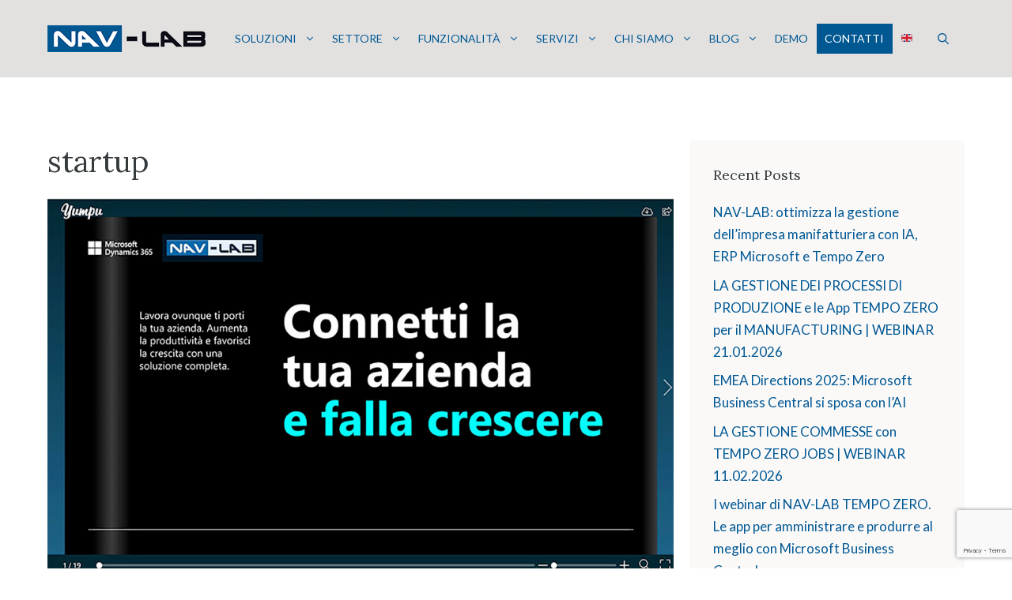

--- FILE ---
content_type: text/html; charset=UTF-8
request_url: https://www.navlab.it/tag/startup/
body_size: 15463
content:
<!DOCTYPE html>
<html lang="it-IT">
<head>
	<meta charset="UTF-8">
	<meta name='robots' content='index, follow, max-image-preview:large, max-snippet:-1, max-video-preview:-1' />
<link rel="stylesheet" media="print" onload="this.onload=null;this.media='all';" id="ao_optimized_gfonts" href="https://fonts.googleapis.com/css?family=Lato:100,100italic,300,300italic,regular,italic,700,700italic,900,900italic%7CLora:regular,italic,700,700italic&amp;display=swap"><link rel="alternate" hreflang="it" href="https://www.navlab.it/tag/startup/" />
<link rel="alternate" hreflang="x-default" href="https://www.navlab.it/tag/startup/" />
    <!-- Google Tag Manager -->
    <script>
		(() => {
		function loadGTM() {
				(function(w,d,s,l,i){w[l]=w[l]||[];w[l].push({'gtm.start':
				new Date().getTime(),event:'gtm.js'});var f=d.getElementsByTagName(s)[0],
				j=d.createElement(s),dl=l!='dataLayer'?'&l='+l:'';j.async=true;j.src=
				'https://www.googletagmanager.com/gtm.js?id='+i+dl;f.parentNode.insertBefore(j,f);
				})(window,document,'script','dataLayer','GTM-55TBNKR');
			}
			window.addEventListener("load", () => setTimeout(loadGTM, 4000) );
		})()
    </script>
    <!-- End Google Tag Manager -->
    <meta name="viewport" content="width=device-width, initial-scale=1">
	<!-- This site is optimized with the Yoast SEO Premium plugin v24.0 (Yoast SEO v24.0) - https://yoast.com/wordpress/plugins/seo/ -->
	<title>startup Archives - NAV-lab</title>
	<link rel="canonical" href="https://www.navlab.it/tag/startup/" />
	<meta property="og:locale" content="it_IT" />
	<meta property="og:type" content="article" />
	<meta property="og:title" content="startup Archives" />
	<meta property="og:url" content="https://www.navlab.it/tag/startup/" />
	<meta property="og:site_name" content="NAV-lab" />
	<meta name="twitter:card" content="summary_large_image" />
	<script type="application/ld+json" class="yoast-schema-graph">{"@context":"https://schema.org","@graph":[{"@type":"CollectionPage","@id":"https://www.navlab.it/tag/startup/","url":"https://www.navlab.it/tag/startup/","name":"startup Archives - NAV-lab","isPartOf":{"@id":"https://www.navlab.it/#website"},"primaryImageOfPage":{"@id":"https://www.navlab.it/tag/startup/#primaryimage"},"image":{"@id":"https://www.navlab.it/tag/startup/#primaryimage"},"thumbnailUrl":"https://www.navlab.it/wp-content/uploads/2021/10/eBook-Connetti-la-tua-azienda.jpg","breadcrumb":{"@id":"https://www.navlab.it/tag/startup/#breadcrumb"},"inLanguage":"it-IT"},{"@type":"ImageObject","inLanguage":"it-IT","@id":"https://www.navlab.it/tag/startup/#primaryimage","url":"https://www.navlab.it/wp-content/uploads/2021/10/eBook-Connetti-la-tua-azienda.jpg","contentUrl":"https://www.navlab.it/wp-content/uploads/2021/10/eBook-Connetti-la-tua-azienda.jpg","width":1000,"height":600,"caption":"e-Book: Connetti la tua azienda e falla crescere | Navlab"},{"@type":"BreadcrumbList","@id":"https://www.navlab.it/tag/startup/#breadcrumb","itemListElement":[{"@type":"ListItem","position":1,"name":"Home","item":"https://www.navlab.it/"},{"@type":"ListItem","position":2,"name":"startup"}]},{"@type":"WebSite","@id":"https://www.navlab.it/#website","url":"https://www.navlab.it/","name":"NAV-lab","description":"Gli specialisti degli ERP Microsoft","publisher":{"@id":"https://www.navlab.it/#organization"},"potentialAction":[{"@type":"SearchAction","target":{"@type":"EntryPoint","urlTemplate":"https://www.navlab.it/?s={search_term_string}"},"query-input":{"@type":"PropertyValueSpecification","valueRequired":true,"valueName":"search_term_string"}}],"inLanguage":"it-IT"},{"@type":"Organization","@id":"https://www.navlab.it/#organization","name":"NAV-lab S.r.l.","url":"https://www.navlab.it/","logo":{"@type":"ImageObject","inLanguage":"it-IT","@id":"https://www.navlab.it/#/schema/logo/image/","url":"https://navlab.it/wp-content/uploads/2021/04/NAV-lab-logo.png","contentUrl":"https://navlab.it/wp-content/uploads/2021/04/NAV-lab-logo.png","width":200,"height":34,"caption":"NAV-lab S.r.l."},"image":{"@id":"https://www.navlab.it/#/schema/logo/image/"}}]}</script>
	<!-- / Yoast SEO Premium plugin. -->


<link href='https://fonts.gstatic.com' crossorigin rel='preconnect' />
<link href='https://fonts.googleapis.com' crossorigin rel='preconnect' />
<link rel="alternate" type="application/rss+xml" title="NAV-lab &raquo; Feed" href="https://www.navlab.it/feed/" />
<link rel="alternate" type="application/rss+xml" title="NAV-lab &raquo; Feed dei commenti" href="https://www.navlab.it/comments/feed/" />
<link rel="alternate" type="application/rss+xml" title="NAV-lab &raquo; startup Feed del tag" href="https://www.navlab.it/tag/startup/feed/" />
<script>
window._wpemojiSettings = {"baseUrl":"https:\/\/s.w.org\/images\/core\/emoji\/15.0.3\/72x72\/","ext":".png","svgUrl":"https:\/\/s.w.org\/images\/core\/emoji\/15.0.3\/svg\/","svgExt":".svg","source":{"concatemoji":"https:\/\/www.navlab.it\/wp-includes\/js\/wp-emoji-release.min.js?ver=6.6.1"}};
/*! This file is auto-generated */
!function(i,n){var o,s,e;function c(e){try{var t={supportTests:e,timestamp:(new Date).valueOf()};sessionStorage.setItem(o,JSON.stringify(t))}catch(e){}}function p(e,t,n){e.clearRect(0,0,e.canvas.width,e.canvas.height),e.fillText(t,0,0);var t=new Uint32Array(e.getImageData(0,0,e.canvas.width,e.canvas.height).data),r=(e.clearRect(0,0,e.canvas.width,e.canvas.height),e.fillText(n,0,0),new Uint32Array(e.getImageData(0,0,e.canvas.width,e.canvas.height).data));return t.every(function(e,t){return e===r[t]})}function u(e,t,n){switch(t){case"flag":return n(e,"\ud83c\udff3\ufe0f\u200d\u26a7\ufe0f","\ud83c\udff3\ufe0f\u200b\u26a7\ufe0f")?!1:!n(e,"\ud83c\uddfa\ud83c\uddf3","\ud83c\uddfa\u200b\ud83c\uddf3")&&!n(e,"\ud83c\udff4\udb40\udc67\udb40\udc62\udb40\udc65\udb40\udc6e\udb40\udc67\udb40\udc7f","\ud83c\udff4\u200b\udb40\udc67\u200b\udb40\udc62\u200b\udb40\udc65\u200b\udb40\udc6e\u200b\udb40\udc67\u200b\udb40\udc7f");case"emoji":return!n(e,"\ud83d\udc26\u200d\u2b1b","\ud83d\udc26\u200b\u2b1b")}return!1}function f(e,t,n){var r="undefined"!=typeof WorkerGlobalScope&&self instanceof WorkerGlobalScope?new OffscreenCanvas(300,150):i.createElement("canvas"),a=r.getContext("2d",{willReadFrequently:!0}),o=(a.textBaseline="top",a.font="600 32px Arial",{});return e.forEach(function(e){o[e]=t(a,e,n)}),o}function t(e){var t=i.createElement("script");t.src=e,t.defer=!0,i.head.appendChild(t)}"undefined"!=typeof Promise&&(o="wpEmojiSettingsSupports",s=["flag","emoji"],n.supports={everything:!0,everythingExceptFlag:!0},e=new Promise(function(e){i.addEventListener("DOMContentLoaded",e,{once:!0})}),new Promise(function(t){var n=function(){try{var e=JSON.parse(sessionStorage.getItem(o));if("object"==typeof e&&"number"==typeof e.timestamp&&(new Date).valueOf()<e.timestamp+604800&&"object"==typeof e.supportTests)return e.supportTests}catch(e){}return null}();if(!n){if("undefined"!=typeof Worker&&"undefined"!=typeof OffscreenCanvas&&"undefined"!=typeof URL&&URL.createObjectURL&&"undefined"!=typeof Blob)try{var e="postMessage("+f.toString()+"("+[JSON.stringify(s),u.toString(),p.toString()].join(",")+"));",r=new Blob([e],{type:"text/javascript"}),a=new Worker(URL.createObjectURL(r),{name:"wpTestEmojiSupports"});return void(a.onmessage=function(e){c(n=e.data),a.terminate(),t(n)})}catch(e){}c(n=f(s,u,p))}t(n)}).then(function(e){for(var t in e)n.supports[t]=e[t],n.supports.everything=n.supports.everything&&n.supports[t],"flag"!==t&&(n.supports.everythingExceptFlag=n.supports.everythingExceptFlag&&n.supports[t]);n.supports.everythingExceptFlag=n.supports.everythingExceptFlag&&!n.supports.flag,n.DOMReady=!1,n.readyCallback=function(){n.DOMReady=!0}}).then(function(){return e}).then(function(){var e;n.supports.everything||(n.readyCallback(),(e=n.source||{}).concatemoji?t(e.concatemoji):e.wpemoji&&e.twemoji&&(t(e.twemoji),t(e.wpemoji)))}))}((window,document),window._wpemojiSettings);
</script>

<style id='wp-emoji-styles-inline-css'>

	img.wp-smiley, img.emoji {
		display: inline !important;
		border: none !important;
		box-shadow: none !important;
		height: 1em !important;
		width: 1em !important;
		margin: 0 0.07em !important;
		vertical-align: -0.1em !important;
		background: none !important;
		padding: 0 !important;
	}
</style>
<link rel='stylesheet' id='wp-block-library-css' href='https://www.navlab.it/wp-includes/css/dist/block-library/style.min.css?ver=6.6.1' media='all' />
<style id='neisuf-add-sign-up-form-block-style-inline-css'>
/**
 * The following styles get applied both on the front of your site
 * and in the editor.
 *
 * Replace them with your own styles or remove the file completely.
 */
.wp-block-create-block-bd-block {
  padding: 1em;
  border-style: solid;
  border-color: #cd2653;
  border-width: 15px 0 0 5px;
}
.wp-block-create-block-bd-block p:last-child {
  margin-bottom: 0;
  padding-bottom: 0;
}

/*# sourceMappingURL=style-index.css.map*/
</style>
<style id='classic-theme-styles-inline-css'>
/*! This file is auto-generated */
.wp-block-button__link{color:#fff;background-color:#32373c;border-radius:9999px;box-shadow:none;text-decoration:none;padding:calc(.667em + 2px) calc(1.333em + 2px);font-size:1.125em}.wp-block-file__button{background:#32373c;color:#fff;text-decoration:none}
</style>
<style id='global-styles-inline-css'>
:root{--wp--preset--aspect-ratio--square: 1;--wp--preset--aspect-ratio--4-3: 4/3;--wp--preset--aspect-ratio--3-4: 3/4;--wp--preset--aspect-ratio--3-2: 3/2;--wp--preset--aspect-ratio--2-3: 2/3;--wp--preset--aspect-ratio--16-9: 16/9;--wp--preset--aspect-ratio--9-16: 9/16;--wp--preset--color--black: #000000;--wp--preset--color--cyan-bluish-gray: #abb8c3;--wp--preset--color--white: #ffffff;--wp--preset--color--pale-pink: #f78da7;--wp--preset--color--vivid-red: #cf2e2e;--wp--preset--color--luminous-vivid-orange: #ff6900;--wp--preset--color--luminous-vivid-amber: #fcb900;--wp--preset--color--light-green-cyan: #7bdcb5;--wp--preset--color--vivid-green-cyan: #00d084;--wp--preset--color--pale-cyan-blue: #8ed1fc;--wp--preset--color--vivid-cyan-blue: #0693e3;--wp--preset--color--vivid-purple: #9b51e0;--wp--preset--color--contrast: var(--contrast);--wp--preset--color--contrast-2: var(--contrast-2);--wp--preset--color--contrast-3: var(--contrast-3);--wp--preset--color--base: var(--base);--wp--preset--color--base-2: var(--base-2);--wp--preset--color--base-3: var(--base-3);--wp--preset--color--accent: var(--accent);--wp--preset--color--orange: var(--orange);--wp--preset--gradient--vivid-cyan-blue-to-vivid-purple: linear-gradient(135deg,rgba(6,147,227,1) 0%,rgb(155,81,224) 100%);--wp--preset--gradient--light-green-cyan-to-vivid-green-cyan: linear-gradient(135deg,rgb(122,220,180) 0%,rgb(0,208,130) 100%);--wp--preset--gradient--luminous-vivid-amber-to-luminous-vivid-orange: linear-gradient(135deg,rgba(252,185,0,1) 0%,rgba(255,105,0,1) 100%);--wp--preset--gradient--luminous-vivid-orange-to-vivid-red: linear-gradient(135deg,rgba(255,105,0,1) 0%,rgb(207,46,46) 100%);--wp--preset--gradient--very-light-gray-to-cyan-bluish-gray: linear-gradient(135deg,rgb(238,238,238) 0%,rgb(169,184,195) 100%);--wp--preset--gradient--cool-to-warm-spectrum: linear-gradient(135deg,rgb(74,234,220) 0%,rgb(151,120,209) 20%,rgb(207,42,186) 40%,rgb(238,44,130) 60%,rgb(251,105,98) 80%,rgb(254,248,76) 100%);--wp--preset--gradient--blush-light-purple: linear-gradient(135deg,rgb(255,206,236) 0%,rgb(152,150,240) 100%);--wp--preset--gradient--blush-bordeaux: linear-gradient(135deg,rgb(254,205,165) 0%,rgb(254,45,45) 50%,rgb(107,0,62) 100%);--wp--preset--gradient--luminous-dusk: linear-gradient(135deg,rgb(255,203,112) 0%,rgb(199,81,192) 50%,rgb(65,88,208) 100%);--wp--preset--gradient--pale-ocean: linear-gradient(135deg,rgb(255,245,203) 0%,rgb(182,227,212) 50%,rgb(51,167,181) 100%);--wp--preset--gradient--electric-grass: linear-gradient(135deg,rgb(202,248,128) 0%,rgb(113,206,126) 100%);--wp--preset--gradient--midnight: linear-gradient(135deg,rgb(2,3,129) 0%,rgb(40,116,252) 100%);--wp--preset--font-size--small: 13px;--wp--preset--font-size--medium: 20px;--wp--preset--font-size--large: 36px;--wp--preset--font-size--x-large: 42px;--wp--preset--spacing--20: 0.44rem;--wp--preset--spacing--30: 0.67rem;--wp--preset--spacing--40: 1rem;--wp--preset--spacing--50: 1.5rem;--wp--preset--spacing--60: 2.25rem;--wp--preset--spacing--70: 3.38rem;--wp--preset--spacing--80: 5.06rem;--wp--preset--shadow--natural: 6px 6px 9px rgba(0, 0, 0, 0.2);--wp--preset--shadow--deep: 12px 12px 50px rgba(0, 0, 0, 0.4);--wp--preset--shadow--sharp: 6px 6px 0px rgba(0, 0, 0, 0.2);--wp--preset--shadow--outlined: 6px 6px 0px -3px rgba(255, 255, 255, 1), 6px 6px rgba(0, 0, 0, 1);--wp--preset--shadow--crisp: 6px 6px 0px rgba(0, 0, 0, 1);}:where(.is-layout-flex){gap: 0.5em;}:where(.is-layout-grid){gap: 0.5em;}body .is-layout-flex{display: flex;}.is-layout-flex{flex-wrap: wrap;align-items: center;}.is-layout-flex > :is(*, div){margin: 0;}body .is-layout-grid{display: grid;}.is-layout-grid > :is(*, div){margin: 0;}:where(.wp-block-columns.is-layout-flex){gap: 2em;}:where(.wp-block-columns.is-layout-grid){gap: 2em;}:where(.wp-block-post-template.is-layout-flex){gap: 1.25em;}:where(.wp-block-post-template.is-layout-grid){gap: 1.25em;}.has-black-color{color: var(--wp--preset--color--black) !important;}.has-cyan-bluish-gray-color{color: var(--wp--preset--color--cyan-bluish-gray) !important;}.has-white-color{color: var(--wp--preset--color--white) !important;}.has-pale-pink-color{color: var(--wp--preset--color--pale-pink) !important;}.has-vivid-red-color{color: var(--wp--preset--color--vivid-red) !important;}.has-luminous-vivid-orange-color{color: var(--wp--preset--color--luminous-vivid-orange) !important;}.has-luminous-vivid-amber-color{color: var(--wp--preset--color--luminous-vivid-amber) !important;}.has-light-green-cyan-color{color: var(--wp--preset--color--light-green-cyan) !important;}.has-vivid-green-cyan-color{color: var(--wp--preset--color--vivid-green-cyan) !important;}.has-pale-cyan-blue-color{color: var(--wp--preset--color--pale-cyan-blue) !important;}.has-vivid-cyan-blue-color{color: var(--wp--preset--color--vivid-cyan-blue) !important;}.has-vivid-purple-color{color: var(--wp--preset--color--vivid-purple) !important;}.has-black-background-color{background-color: var(--wp--preset--color--black) !important;}.has-cyan-bluish-gray-background-color{background-color: var(--wp--preset--color--cyan-bluish-gray) !important;}.has-white-background-color{background-color: var(--wp--preset--color--white) !important;}.has-pale-pink-background-color{background-color: var(--wp--preset--color--pale-pink) !important;}.has-vivid-red-background-color{background-color: var(--wp--preset--color--vivid-red) !important;}.has-luminous-vivid-orange-background-color{background-color: var(--wp--preset--color--luminous-vivid-orange) !important;}.has-luminous-vivid-amber-background-color{background-color: var(--wp--preset--color--luminous-vivid-amber) !important;}.has-light-green-cyan-background-color{background-color: var(--wp--preset--color--light-green-cyan) !important;}.has-vivid-green-cyan-background-color{background-color: var(--wp--preset--color--vivid-green-cyan) !important;}.has-pale-cyan-blue-background-color{background-color: var(--wp--preset--color--pale-cyan-blue) !important;}.has-vivid-cyan-blue-background-color{background-color: var(--wp--preset--color--vivid-cyan-blue) !important;}.has-vivid-purple-background-color{background-color: var(--wp--preset--color--vivid-purple) !important;}.has-black-border-color{border-color: var(--wp--preset--color--black) !important;}.has-cyan-bluish-gray-border-color{border-color: var(--wp--preset--color--cyan-bluish-gray) !important;}.has-white-border-color{border-color: var(--wp--preset--color--white) !important;}.has-pale-pink-border-color{border-color: var(--wp--preset--color--pale-pink) !important;}.has-vivid-red-border-color{border-color: var(--wp--preset--color--vivid-red) !important;}.has-luminous-vivid-orange-border-color{border-color: var(--wp--preset--color--luminous-vivid-orange) !important;}.has-luminous-vivid-amber-border-color{border-color: var(--wp--preset--color--luminous-vivid-amber) !important;}.has-light-green-cyan-border-color{border-color: var(--wp--preset--color--light-green-cyan) !important;}.has-vivid-green-cyan-border-color{border-color: var(--wp--preset--color--vivid-green-cyan) !important;}.has-pale-cyan-blue-border-color{border-color: var(--wp--preset--color--pale-cyan-blue) !important;}.has-vivid-cyan-blue-border-color{border-color: var(--wp--preset--color--vivid-cyan-blue) !important;}.has-vivid-purple-border-color{border-color: var(--wp--preset--color--vivid-purple) !important;}.has-vivid-cyan-blue-to-vivid-purple-gradient-background{background: var(--wp--preset--gradient--vivid-cyan-blue-to-vivid-purple) !important;}.has-light-green-cyan-to-vivid-green-cyan-gradient-background{background: var(--wp--preset--gradient--light-green-cyan-to-vivid-green-cyan) !important;}.has-luminous-vivid-amber-to-luminous-vivid-orange-gradient-background{background: var(--wp--preset--gradient--luminous-vivid-amber-to-luminous-vivid-orange) !important;}.has-luminous-vivid-orange-to-vivid-red-gradient-background{background: var(--wp--preset--gradient--luminous-vivid-orange-to-vivid-red) !important;}.has-very-light-gray-to-cyan-bluish-gray-gradient-background{background: var(--wp--preset--gradient--very-light-gray-to-cyan-bluish-gray) !important;}.has-cool-to-warm-spectrum-gradient-background{background: var(--wp--preset--gradient--cool-to-warm-spectrum) !important;}.has-blush-light-purple-gradient-background{background: var(--wp--preset--gradient--blush-light-purple) !important;}.has-blush-bordeaux-gradient-background{background: var(--wp--preset--gradient--blush-bordeaux) !important;}.has-luminous-dusk-gradient-background{background: var(--wp--preset--gradient--luminous-dusk) !important;}.has-pale-ocean-gradient-background{background: var(--wp--preset--gradient--pale-ocean) !important;}.has-electric-grass-gradient-background{background: var(--wp--preset--gradient--electric-grass) !important;}.has-midnight-gradient-background{background: var(--wp--preset--gradient--midnight) !important;}.has-small-font-size{font-size: var(--wp--preset--font-size--small) !important;}.has-medium-font-size{font-size: var(--wp--preset--font-size--medium) !important;}.has-large-font-size{font-size: var(--wp--preset--font-size--large) !important;}.has-x-large-font-size{font-size: var(--wp--preset--font-size--x-large) !important;}
:where(.wp-block-post-template.is-layout-flex){gap: 1.25em;}:where(.wp-block-post-template.is-layout-grid){gap: 1.25em;}
:where(.wp-block-columns.is-layout-flex){gap: 2em;}:where(.wp-block-columns.is-layout-grid){gap: 2em;}
:root :where(.wp-block-pullquote){font-size: 1.5em;line-height: 1.6;}
</style>
<link rel='stylesheet' id='wpml-blocks-css' href='https://www.navlab.it/wp-content/plugins/sitepress-multilingual-cms/dist/css/blocks/styles.css?ver=4.6.14' media='all' />
<link rel='stylesheet' id='contact-form-7-css' href='https://www.navlab.it/wp-content/plugins/contact-form-7/includes/css/styles.css?ver=6.0.1' media='all' />
<link rel='stylesheet' id='wpcf7-redirect-script-frontend-css' href='https://www.navlab.it/wp-content/plugins/wpcf7-redirect/build/css/wpcf7-redirect-frontend.min.css?ver=1.1' media='all' />
<link rel='stylesheet' id='bootstrap-5-grid-css' href='https://www.navlab.it/wp-content/themes/navlab/vendor/twbs/bootstrap/dist/css/bootstrap-grid.min.css?ver=5.0.1' media='all' />
<link rel='stylesheet' id='generate-widget-areas-css' href='https://www.navlab.it/wp-content/themes/generatepress/assets/css/components/widget-areas.min.css?ver=3.5.1' media='all' />
<link rel='stylesheet' id='generate-style-css' href='https://www.navlab.it/wp-content/themes/generatepress/assets/css/main.min.css?ver=3.5.1' media='all' />
<style id='generate-style-inline-css'>
body{background-color:#ffffff;color:#353a3d;}.wp-block-group__inner-container{max-width:1200px;margin-left:auto;margin-right:auto;}.site-header .header-image{width:200px;}:root{--contrast:#222222;--contrast-2:#575760;--contrast-3:#b2b2be;--base:#f0f0f0;--base-2:#f7f8f9;--base-3:#ffffff;--accent:#1e73be;--orange:#F48B13;}:root .has-contrast-color{color:var(--contrast);}:root .has-contrast-background-color{background-color:var(--contrast);}:root .has-contrast-2-color{color:var(--contrast-2);}:root .has-contrast-2-background-color{background-color:var(--contrast-2);}:root .has-contrast-3-color{color:var(--contrast-3);}:root .has-contrast-3-background-color{background-color:var(--contrast-3);}:root .has-base-color{color:var(--base);}:root .has-base-background-color{background-color:var(--base);}:root .has-base-2-color{color:var(--base-2);}:root .has-base-2-background-color{background-color:var(--base-2);}:root .has-base-3-color{color:var(--base-3);}:root .has-base-3-background-color{background-color:var(--base-3);}:root .has-accent-color{color:var(--accent);}:root .has-accent-background-color{background-color:var(--accent);}:root .has-orange-color{color:var(--orange);}:root .has-orange-background-color{background-color:var(--orange);}.gp-modal:not(.gp-modal--open):not(.gp-modal--transition){display:none;}.gp-modal--transition:not(.gp-modal--open){pointer-events:none;}.gp-modal-overlay:not(.gp-modal-overlay--open):not(.gp-modal--transition){display:none;}.gp-modal__overlay{display:none;position:fixed;top:0;left:0;right:0;bottom:0;background:rgba(0,0,0,0.2);display:flex;justify-content:center;align-items:center;z-index:10000;backdrop-filter:blur(3px);transition:opacity 500ms ease;opacity:0;}.gp-modal--open:not(.gp-modal--transition) .gp-modal__overlay{opacity:1;}.gp-modal__container{max-width:100%;max-height:100vh;transform:scale(0.9);transition:transform 500ms ease;padding:0 10px;}.gp-modal--open:not(.gp-modal--transition) .gp-modal__container{transform:scale(1);}.search-modal-fields{display:flex;}.gp-search-modal .gp-modal__overlay{align-items:flex-start;padding-top:25vh;background:var(--gp-search-modal-overlay-bg-color);}.search-modal-form{width:500px;max-width:100%;background-color:var(--gp-search-modal-bg-color);color:var(--gp-search-modal-text-color);}.search-modal-form .search-field, .search-modal-form .search-field:focus{width:100%;height:60px;background-color:transparent;border:0;appearance:none;color:currentColor;}.search-modal-fields button, .search-modal-fields button:active, .search-modal-fields button:focus, .search-modal-fields button:hover{background-color:transparent;border:0;color:currentColor;width:60px;}body, button, input, select, textarea{font-family:"Lato", sans-serif;font-size:18px;}body{line-height:1.7;}.entry-content > [class*="wp-block-"]:not(:last-child):not(.wp-block-heading){margin-bottom:1.5em;}.main-title{font-weight:normal;}.site-description{font-size:16px;}.main-navigation a, .menu-toggle{text-transform:uppercase;font-size:14px;}.main-navigation .menu-bar-items{font-size:14px;}.main-navigation .main-nav ul ul li a{font-size:13px;}.widget-title{font-size:18px;margin-bottom:20px;}.sidebar .widget, .footer-widgets .widget{font-size:17px;}button:not(.menu-toggle),html input[type="button"],input[type="reset"],input[type="submit"],.button,.wp-block-button .wp-block-button__link{font-size:18px;}h1{font-family:"Lora", serif;font-size:38px;line-height:1.4em;margin-bottom:30px;}h2{font-family:"Lora", serif;font-size:28px;line-height:1.4em;margin-bottom:30px;}h3{font-size:22px;line-height:1.4em;}h4{font-size:20px;line-height:1.4em;}h5{line-height:1em;}.site-info{font-size:14px;}@media (max-width:768px){.main-title{font-size:20px;}h1{font-size:34px;}h2{font-size:26px;}}.top-bar{background-color:#636363;color:#ffffff;}.top-bar a{color:#ffffff;}.top-bar a:hover{color:#303030;}.site-header{background-color:#e2e1e0;color:#ffffff;}.site-header a{color:#ffffff;}.site-header a:hover{color:#ffffff;}.main-title a,.main-title a:hover{color:#005895;}.site-description{color:#005895;}.main-navigation,.main-navigation ul ul{background-color:rgba(0,0,0,0);}.main-navigation .main-nav ul li a, .main-navigation .menu-toggle, .main-navigation .menu-bar-items{color:#005895;}.main-navigation .main-nav ul li:not([class*="current-menu-"]):hover > a, .main-navigation .main-nav ul li:not([class*="current-menu-"]):focus > a, .main-navigation .main-nav ul li.sfHover:not([class*="current-menu-"]) > a, .main-navigation .menu-bar-item:hover > a, .main-navigation .menu-bar-item.sfHover > a{color:#005895;background-color:#f5f3f2;}button.menu-toggle:hover,button.menu-toggle:focus{color:#005895;}.main-navigation .main-nav ul li[class*="current-menu-"] > a{color:#005895;background-color:#f5f3f2;}.navigation-search input[type="search"],.navigation-search input[type="search"]:active, .navigation-search input[type="search"]:focus, .main-navigation .main-nav ul li.search-item.active > a, .main-navigation .menu-bar-items .search-item.active > a{color:#005895;background-color:#f5f3f2;}.main-navigation ul ul{background-color:#f5f3f2;}.separate-containers .inside-article, .separate-containers .comments-area, .separate-containers .page-header, .one-container .container, .separate-containers .paging-navigation, .inside-page-header{color:#353a3d;background-color:#ffffff;}.inside-article a,.paging-navigation a,.comments-area a,.page-header a{color:#005895;}.inside-article a:hover,.paging-navigation a:hover,.comments-area a:hover,.page-header a:hover{color:#353a3d;}.entry-header h1,.page-header h1{color:#353a3d;}.entry-title a{color:#353a3d;}.entry-title a:hover{color:#005895;}.entry-meta{color:#666666;}.entry-meta a{color:#666666;}.entry-meta a:hover{color:#666666;}h1{color:#353a3d;}h2{color:#005895;}h3{color:#005895;}h4{color:#005895;}h5{color:#005895;}.sidebar .widget{color:#353a3d;background-color:rgba(245,243,242,0.5);}.sidebar .widget a{color:#005895;}.sidebar .widget a:hover{color:#353a3d;}.sidebar .widget .widget-title{color:#353a3d;}.footer-widgets{background-color:#005895;}.footer-widgets a:hover{color:#ffffff;}.footer-widgets .widget-title{color:#ffffff;}.site-info{color:#ffffff;background-color:#005895;}.site-info a{color:#ffffff;}.site-info a:hover{color:#ffffff;}.footer-bar .widget_nav_menu .current-menu-item a{color:#ffffff;}input[type="text"],input[type="email"],input[type="url"],input[type="password"],input[type="search"],input[type="tel"],input[type="number"],textarea,select{color:#353a3d;background-color:#f5f3f2;}input[type="text"]:focus,input[type="email"]:focus,input[type="url"]:focus,input[type="password"]:focus,input[type="search"]:focus,input[type="tel"]:focus,input[type="number"]:focus,textarea:focus,select:focus{color:#353a3d;background-color:#f5f3f2;}button,html input[type="button"],input[type="reset"],input[type="submit"],a.button,a.wp-block-button__link:not(.has-background){color:#ffffff;background-color:#005895;}button:hover,html input[type="button"]:hover,input[type="reset"]:hover,input[type="submit"]:hover,a.button:hover,button:focus,html input[type="button"]:focus,input[type="reset"]:focus,input[type="submit"]:focus,a.button:focus,a.wp-block-button__link:not(.has-background):active,a.wp-block-button__link:not(.has-background):focus,a.wp-block-button__link:not(.has-background):hover{color:#ffffff;background-color:#0a0808;}a.generate-back-to-top{background-color:#ffffff;color:#005895;}a.generate-back-to-top:hover,a.generate-back-to-top:focus{background-color:#000000;color:#ffffff;}:root{--gp-search-modal-bg-color:var(--base-3);--gp-search-modal-text-color:var(--contrast);--gp-search-modal-overlay-bg-color:rgba(0,0,0,0.2);}@media (max-width: 1023px){.main-navigation .menu-bar-item:hover > a, .main-navigation .menu-bar-item.sfHover > a{background:none;color:#005895;}}.inside-top-bar{padding:10px;}.inside-header{padding:30px 20px 30px 20px;}.nav-below-header .main-navigation .inside-navigation.grid-container, .nav-above-header .main-navigation .inside-navigation.grid-container{padding:0px;}.separate-containers .inside-article, .separate-containers .comments-area, .separate-containers .page-header, .separate-containers .paging-navigation, .one-container .site-content, .inside-page-header{padding:80px 20px 80px 20px;}.site-main .wp-block-group__inner-container{padding:80px 20px 80px 20px;}.separate-containers .paging-navigation{padding-top:20px;padding-bottom:20px;}.entry-content .alignwide, body:not(.no-sidebar) .entry-content .alignfull{margin-left:-20px;width:calc(100% + 40px);max-width:calc(100% + 40px);}.one-container.right-sidebar .site-main,.one-container.both-right .site-main{margin-right:20px;}.one-container.left-sidebar .site-main,.one-container.both-left .site-main{margin-left:20px;}.one-container.both-sidebars .site-main{margin:0px 20px 0px 20px;}.one-container.archive .post:not(:last-child):not(.is-loop-template-item), .one-container.blog .post:not(:last-child):not(.is-loop-template-item){padding-bottom:80px;}.main-navigation .main-nav ul li a,.menu-toggle,.main-navigation .menu-bar-item > a{line-height:38px;}.main-navigation .main-nav ul ul li a{padding:18px 20px 18px 20px;}.main-navigation ul ul{width:190px;}.navigation-search input[type="search"]{height:38px;}.rtl .menu-item-has-children .dropdown-menu-toggle{padding-left:20px;}.menu-item-has-children ul .dropdown-menu-toggle{padding-top:18px;padding-bottom:18px;margin-top:-18px;}.rtl .main-navigation .main-nav ul li.menu-item-has-children > a{padding-right:20px;}.widget-area .widget{padding:30px;}.footer-widgets-container{padding:100px 0px 20px 0px;}.inside-site-info{padding:20px 0px 20px 0px;}@media (max-width:768px){.separate-containers .inside-article, .separate-containers .comments-area, .separate-containers .page-header, .separate-containers .paging-navigation, .one-container .site-content, .inside-page-header{padding:100px 20px 100px 20px;}.site-main .wp-block-group__inner-container{padding:100px 20px 100px 20px;}.inside-header{padding-top:0px;}.widget-area .widget{padding-top:20px;padding-right:20px;padding-bottom:20px;padding-left:20px;}.inside-site-info{padding-right:10px;padding-left:10px;}.entry-content .alignwide, body:not(.no-sidebar) .entry-content .alignfull{margin-left:-20px;width:calc(100% + 40px);max-width:calc(100% + 40px);}.one-container .site-main .paging-navigation{margin-bottom:20px;}}/* End cached CSS */.is-right-sidebar{width:30%;}.is-left-sidebar{width:25%;}.site-content .content-area{width:70%;}@media (max-width: 1023px){.main-navigation .menu-toggle,.sidebar-nav-mobile:not(#sticky-placeholder){display:block;}.main-navigation ul,.gen-sidebar-nav,.main-navigation:not(.slideout-navigation):not(.toggled) .main-nav > ul,.has-inline-mobile-toggle #site-navigation .inside-navigation > *:not(.navigation-search):not(.main-nav){display:none;}.nav-align-right .inside-navigation,.nav-align-center .inside-navigation{justify-content:space-between;}.has-inline-mobile-toggle .mobile-menu-control-wrapper{display:flex;flex-wrap:wrap;}.has-inline-mobile-toggle .inside-header{flex-direction:row;text-align:left;flex-wrap:wrap;}.has-inline-mobile-toggle .header-widget,.has-inline-mobile-toggle #site-navigation{flex-basis:100%;}.nav-float-left .has-inline-mobile-toggle #site-navigation{order:10;}}
.dynamic-author-image-rounded{border-radius:100%;}.dynamic-featured-image, .dynamic-author-image{vertical-align:middle;}.one-container.blog .dynamic-content-template:not(:last-child), .one-container.archive .dynamic-content-template:not(:last-child){padding-bottom:0px;}.dynamic-entry-excerpt > p:last-child{margin-bottom:0px;}
.main-navigation .main-nav ul li a,.menu-toggle,.main-navigation .menu-bar-item > a{transition: line-height 300ms ease}.main-navigation.toggled .main-nav > ul{background-color: rgba(0,0,0,0)}.sticky-enabled .gen-sidebar-nav.is_stuck .main-navigation {margin-bottom: 0px;}.sticky-enabled .gen-sidebar-nav.is_stuck {z-index: 500;}.sticky-enabled .main-navigation.is_stuck {box-shadow: 0 2px 2px -2px rgba(0, 0, 0, .2);}.navigation-stick:not(.gen-sidebar-nav) {left: 0;right: 0;width: 100% !important;}.nav-float-right .navigation-stick {width: 100% !important;left: 0;}.nav-float-right .navigation-stick .navigation-branding {margin-right: auto;}.main-navigation.has-sticky-branding:not(.grid-container) .inside-navigation:not(.grid-container) .navigation-branding{margin-left: 10px;}.main-navigation.navigation-stick.has-sticky-branding .inside-navigation.grid-container{padding-left:20px;padding-right:20px;}@media (max-width:768px){.main-navigation.navigation-stick.has-sticky-branding .inside-navigation.grid-container{padding-left:0;padding-right:0;}}
.navigation-branding .main-title{font-weight:normal;text-transform:none;font-size:25px;}@media (max-width: 1024px){.main-navigation:not(.slideout-navigation) a, .main-navigation .menu-toggle, .main-navigation .menu-bar-items{font-size:24px;}.main-navigation:not(.slideout-navigation) .main-nav ul ul li a{font-size:21px;}.main-title, .navigation-branding .main-title{font-size:20px;}}@media (max-width: 1023px){.main-navigation:not(.slideout-navigation) a, .main-navigation .menu-toggle, .main-navigation .menu-bar-items{font-size:24px;}.main-navigation:not(.slideout-navigation) .main-nav ul ul li a{font-size:21px;}.navigation-branding .main-title{font-size:20px;}}
@media (max-width: 1023px){.main-navigation .main-nav ul li a,.main-navigation .menu-toggle,.main-navigation .mobile-bar-items a,.main-navigation .menu-bar-item > a{line-height:50px;}.main-navigation .site-logo.navigation-logo img, .mobile-header-navigation .site-logo.mobile-header-logo img, .navigation-search input[type="search"]{height:50px;}}.post-image:not(:first-child), .page-content:not(:first-child), .entry-content:not(:first-child), .entry-summary:not(:first-child), footer.entry-meta{margin-top:1em;}.post-image-above-header .inside-article div.featured-image, .post-image-above-header .inside-article div.post-image{margin-bottom:1em;}@media (max-width: 1024px),(min-width:1025px){.main-navigation.sticky-navigation-transition .main-nav > ul > li > a,.sticky-navigation-transition .menu-toggle,.main-navigation.sticky-navigation-transition .menu-bar-item > a, .sticky-navigation-transition .navigation-branding .main-title{line-height:47px;}.main-navigation.sticky-navigation-transition .site-logo img, .main-navigation.sticky-navigation-transition .navigation-search input[type="search"], .main-navigation.sticky-navigation-transition .navigation-branding img{height:47px;}}.main-navigation.slideout-navigation .main-nav > ul > li > a{line-height:60px;}
</style>
<link rel='stylesheet' id='generate-child-css' href='https://www.navlab.it/wp-content/themes/navlab/style.css?ver=1742315792' media='all' />
<style id='generateblocks-inline-css'>
.gb-container-08a785be{margin-bottom:20px;border-top:1px solid #005895;border-left:1px solid #005895;}.gb-container-08a785be > .gb-inside-container{padding:40px 40px 0;max-width:1200px;margin-left:auto;margin-right:auto;}.gb-grid-wrapper > .gb-grid-column-08a785be > .gb-container{display:flex;flex-direction:column;height:100%;}.gb-container-f5d5f5ba{margin-bottom:20px;border-top:1px solid #005895;border-left:1px solid #005895;}.gb-container-f5d5f5ba > .gb-inside-container{padding:40px 40px 0;max-width:1200px;margin-left:auto;margin-right:auto;}.gb-grid-wrapper > .gb-grid-column-f5d5f5ba > .gb-container{display:flex;flex-direction:column;height:100%;}.gb-button-wrapper{display:flex;flex-wrap:wrap;align-items:flex-start;justify-content:flex-start;clear:both;}.gb-button-wrapper-77d0c43f{justify-content:center;}.gb-button-wrapper a.gb-button-ec431de8, .gb-button-wrapper a.gb-button-ec431de8:visited{padding:15px 20px;background-color:#005895;color:#ffffff;text-decoration:none;display:inline-flex;align-items:center;justify-content:center;text-align:center;}.gb-button-wrapper a.gb-button-ec431de8:hover, .gb-button-wrapper a.gb-button-ec431de8:active, .gb-button-wrapper a.gb-button-ec431de8:focus{background-color:#222222;color:#ffffff;}.gb-container .wp-block-image img{vertical-align:middle;}.gb-grid-wrapper .wp-block-image{margin-bottom:0;}.gb-highlight{background:none;}
</style>
<link rel='stylesheet' id='generate-blog-images-css' href='https://www.navlab.it/wp-content/plugins/gp-premium/blog/functions/css/featured-images.min.css?ver=2.5.0' media='all' />
<link rel='stylesheet' id='generate-offside-css' href='https://www.navlab.it/wp-content/plugins/gp-premium/menu-plus/functions/css/offside.min.css?ver=2.5.0' media='all' />
<style id='generate-offside-inline-css'>
:root{--gp-slideout-width:265px;}.slideout-navigation.main-navigation{background-color:#005895;}.slideout-navigation.main-navigation .main-nav ul li a{color:#ffffff;font-weight:normal;text-transform:uppercase;font-size:18px;}.slideout-navigation.main-navigation.do-overlay .main-nav ul ul li a{font-size:1em;font-size:17px;}@media (max-width:768px){.slideout-navigation.main-navigation .main-nav ul li a{font-size:18px;}.slideout-navigation.main-navigation .main-nav ul ul li a{font-size:17px;}}.slideout-navigation.main-navigation .main-nav ul li:not([class*="current-menu-"]):hover > a, .slideout-navigation.main-navigation .main-nav ul li:not([class*="current-menu-"]):focus > a, .slideout-navigation.main-navigation .main-nav ul li.sfHover:not([class*="current-menu-"]) > a{color:#f5f3f2;background-color:#0a0405;}.slideout-navigation.main-navigation .main-nav ul li[class*="current-menu-"] > a{color:#ffffff;background-color:#0a0506;}.slideout-navigation, .slideout-navigation a{color:#ffffff;}.slideout-navigation button.slideout-exit{color:#ffffff;padding-left:20px;padding-right:20px;}.slide-opened nav.toggled .menu-toggle:before{display:none;}@media (max-width: 1023px){.menu-bar-item.slideout-toggle{display:none;}}
</style>
<link rel='stylesheet' id='generate-navigation-branding-css' href='https://www.navlab.it/wp-content/plugins/gp-premium/menu-plus/functions/css/navigation-branding-flex.min.css?ver=2.5.0' media='all' />
<style id='generate-navigation-branding-inline-css'>
@media (max-width: 1023px){.site-header, #site-navigation, #sticky-navigation{display:none !important;opacity:0.0;}#mobile-header{display:block !important;width:100% !important;}#mobile-header .main-nav > ul{display:none;}#mobile-header.toggled .main-nav > ul, #mobile-header .menu-toggle, #mobile-header .mobile-bar-items{display:block;}#mobile-header .main-nav{-ms-flex:0 0 100%;flex:0 0 100%;-webkit-box-ordinal-group:5;-ms-flex-order:4;order:4;}}.main-navigation.has-branding .inside-navigation.grid-container, .main-navigation.has-branding.grid-container .inside-navigation:not(.grid-container){padding:0px 20px 0px 20px;}.main-navigation.has-branding:not(.grid-container) .inside-navigation:not(.grid-container) .navigation-branding{margin-left:10px;}.main-navigation .sticky-navigation-logo, .main-navigation.navigation-stick .site-logo:not(.mobile-header-logo){display:none;}.main-navigation.navigation-stick .sticky-navigation-logo{display:block;}.navigation-branding img, .site-logo.mobile-header-logo img{height:38px;width:auto;}.navigation-branding .main-title{line-height:38px;}@media (max-width: 1023px){.main-navigation.has-branding.nav-align-center .menu-bar-items, .main-navigation.has-sticky-branding.navigation-stick.nav-align-center .menu-bar-items{margin-left:auto;}.navigation-branding{margin-right:auto;margin-left:10px;}.navigation-branding .main-title, .mobile-header-navigation .site-logo{margin-left:10px;}.main-navigation.has-branding .inside-navigation.grid-container{padding:0px;}.navigation-branding img, .site-logo.mobile-header-logo{height:50px;}.navigation-branding .main-title{line-height:50px;}}
</style>
<script src="https://www.navlab.it/wp-includes/js/jquery/jquery.min.js?ver=3.7.1" id="jquery-core-js"></script>

<link rel="https://api.w.org/" href="https://www.navlab.it/wp-json/" /><link rel="alternate" title="JSON" type="application/json" href="https://www.navlab.it/wp-json/wp/v2/tags/56" /><link rel="EditURI" type="application/rsd+xml" title="RSD" href="https://www.navlab.it/xmlrpc.php?rsd" />
<meta name="generator" content="WordPress 6.6.1" />
<meta name="generator" content="WPML ver:4.6.14 stt:1,27;" />
<link rel="icon" href="https://www.navlab.it/wp-content/uploads/2021/04/favicon-150x150.png" sizes="32x32" />
<link rel="icon" href="https://www.navlab.it/wp-content/uploads/2021/04/favicon.png" sizes="192x192" />
<link rel="apple-touch-icon" href="https://www.navlab.it/wp-content/uploads/2021/04/favicon.png" />
<meta name="msapplication-TileImage" content="https://www.navlab.it/wp-content/uploads/2021/04/favicon.png" />
</head>

<body class="archive tag tag-startup tag-56 wp-custom-logo wp-embed-responsive post-image-above-header post-image-aligned-center slideout-enabled slideout-mobile sticky-menu-no-transition sticky-enabled both-sticky-menu mobile-header mobile-header-logo mobile-header-sticky right-sidebar nav-float-right one-container header-aligned-left dropdown-hover" itemtype="https://schema.org/Blog" itemscope>
	<a class="screen-reader-text skip-link" href="#content" title="Vai al contenuto">Vai al contenuto</a>		<header class="site-header has-inline-mobile-toggle" id="masthead" aria-label="Sito"  itemtype="https://schema.org/WPHeader" itemscope>
			<div class="inside-header grid-container">
				<div class="site-logo">
					<a href="https://www.navlab.it/" rel="home">
						<img  class="header-image is-logo-image" alt="NAV-lab" src="https://www.navlab.it/wp-content/uploads/2021/04/NAV-lab-logo.png" srcset="https://www.navlab.it/wp-content/uploads/2021/04/NAV-lab-logo.png 1x, https://navlab.it/wp-content/uploads/2021/04/NAV-lab-logo.png 2x" width="200" height="34" />
					</a>
				</div>	<nav class="main-navigation mobile-menu-control-wrapper" id="mobile-menu-control-wrapper" aria-label="Attiva/Disattiva dispositivi mobili">
		<div class="menu-bar-items">	<span class="menu-bar-item">
		<a href="#" role="button" aria-label="Apri ricerca" data-gpmodal-trigger="gp-search"><span class="gp-icon icon-search"><svg viewBox="0 0 512 512" aria-hidden="true" xmlns="http://www.w3.org/2000/svg" width="1em" height="1em"><path fill-rule="evenodd" clip-rule="evenodd" d="M208 48c-88.366 0-160 71.634-160 160s71.634 160 160 160 160-71.634 160-160S296.366 48 208 48zM0 208C0 93.125 93.125 0 208 0s208 93.125 208 208c0 48.741-16.765 93.566-44.843 129.024l133.826 134.018c9.366 9.379 9.355 24.575-.025 33.941-9.379 9.366-24.575 9.355-33.941-.025L337.238 370.987C301.747 399.167 256.839 416 208 416 93.125 416 0 322.875 0 208z" /></svg><svg viewBox="0 0 512 512" aria-hidden="true" xmlns="http://www.w3.org/2000/svg" width="1em" height="1em"><path d="M71.029 71.029c9.373-9.372 24.569-9.372 33.942 0L256 222.059l151.029-151.03c9.373-9.372 24.569-9.372 33.942 0 9.372 9.373 9.372 24.569 0 33.942L289.941 256l151.03 151.029c9.372 9.373 9.372 24.569 0 33.942-9.373 9.372-24.569 9.372-33.942 0L256 289.941l-151.029 151.03c-9.373 9.372-24.569 9.372-33.942 0-9.372-9.373-9.372-24.569 0-33.942L222.059 256 71.029 104.971c-9.372-9.373-9.372-24.569 0-33.942z" /></svg></span></a>
	</span>
	</div>		<button data-nav="site-navigation" class="menu-toggle" aria-controls="generate-slideout-menu" aria-expanded="false">
			<span class="gp-icon icon-menu-bars"><svg viewBox="0 0 512 512" aria-hidden="true" xmlns="http://www.w3.org/2000/svg" width="1em" height="1em"><path d="M0 96c0-13.255 10.745-24 24-24h464c13.255 0 24 10.745 24 24s-10.745 24-24 24H24c-13.255 0-24-10.745-24-24zm0 160c0-13.255 10.745-24 24-24h464c13.255 0 24 10.745 24 24s-10.745 24-24 24H24c-13.255 0-24-10.745-24-24zm0 160c0-13.255 10.745-24 24-24h464c13.255 0 24 10.745 24 24s-10.745 24-24 24H24c-13.255 0-24-10.745-24-24z" /></svg><svg viewBox="0 0 512 512" aria-hidden="true" xmlns="http://www.w3.org/2000/svg" width="1em" height="1em"><path d="M71.029 71.029c9.373-9.372 24.569-9.372 33.942 0L256 222.059l151.029-151.03c9.373-9.372 24.569-9.372 33.942 0 9.372 9.373 9.372 24.569 0 33.942L289.941 256l151.03 151.029c9.372 9.373 9.372 24.569 0 33.942-9.373 9.372-24.569 9.372-33.942 0L256 289.941l-151.029 151.03c-9.373 9.372-24.569 9.372-33.942 0-9.372-9.373-9.372-24.569 0-33.942L222.059 256 71.029 104.971c-9.372-9.373-9.372-24.569 0-33.942z" /></svg></span><span class="screen-reader-text">Menu</span>		</button>
	</nav>
			<nav class="has-sticky-branding main-navigation has-menu-bar-items sub-menu-left" id="site-navigation" aria-label="Principale"  itemtype="https://schema.org/SiteNavigationElement" itemscope>
			<div class="inside-navigation grid-container">
				<div class="navigation-branding"><div class="sticky-navigation-logo">
					<a href="https://www.navlab.it/" title="NAV-lab" rel="home">
						<img src="https://www.navlab.it/wp-content/uploads/2024/12/NAV-lab-logo-sticky.png" class="is-logo-image" alt="NAV-lab" width="200" height="34" />
					</a>
				</div></div>				<button class="menu-toggle" aria-controls="generate-slideout-menu" aria-expanded="false">
					<span class="gp-icon icon-menu-bars"><svg viewBox="0 0 512 512" aria-hidden="true" xmlns="http://www.w3.org/2000/svg" width="1em" height="1em"><path d="M0 96c0-13.255 10.745-24 24-24h464c13.255 0 24 10.745 24 24s-10.745 24-24 24H24c-13.255 0-24-10.745-24-24zm0 160c0-13.255 10.745-24 24-24h464c13.255 0 24 10.745 24 24s-10.745 24-24 24H24c-13.255 0-24-10.745-24-24zm0 160c0-13.255 10.745-24 24-24h464c13.255 0 24 10.745 24 24s-10.745 24-24 24H24c-13.255 0-24-10.745-24-24z" /></svg><svg viewBox="0 0 512 512" aria-hidden="true" xmlns="http://www.w3.org/2000/svg" width="1em" height="1em"><path d="M71.029 71.029c9.373-9.372 24.569-9.372 33.942 0L256 222.059l151.029-151.03c9.373-9.372 24.569-9.372 33.942 0 9.372 9.373 9.372 24.569 0 33.942L289.941 256l151.03 151.029c9.372 9.373 9.372 24.569 0 33.942-9.373 9.372-24.569 9.372-33.942 0L256 289.941l-151.029 151.03c-9.373 9.372-24.569 9.372-33.942 0-9.372-9.373-9.372-24.569 0-33.942L222.059 256 71.029 104.971c-9.372-9.373-9.372-24.569 0-33.942z" /></svg></span><span class="screen-reader-text">Menu</span>				</button>
				<div id="primary-menu" class="main-nav"><ul id="menu-main-menu" class=" menu sf-menu"><li id="menu-item-4705" class="menu-item menu-item-type-custom menu-item-object-custom menu-item-has-children menu-item-4705"><a href="https://navlab.it/prodotti/">Soluzioni<span role="presentation" class="dropdown-menu-toggle"><span class="gp-icon icon-arrow"><svg viewBox="0 0 330 512" aria-hidden="true" xmlns="http://www.w3.org/2000/svg" width="1em" height="1em"><path d="M305.913 197.085c0 2.266-1.133 4.815-2.833 6.514L171.087 335.593c-1.7 1.7-4.249 2.832-6.515 2.832s-4.815-1.133-6.515-2.832L26.064 203.599c-1.7-1.7-2.832-4.248-2.832-6.514s1.132-4.816 2.832-6.515l14.162-14.163c1.7-1.699 3.966-2.832 6.515-2.832 2.266 0 4.815 1.133 6.515 2.832l111.316 111.317 111.316-111.317c1.7-1.699 4.249-2.832 6.515-2.832s4.815 1.133 6.515 2.832l14.162 14.163c1.7 1.7 2.833 4.249 2.833 6.515z" /></svg></span></span></a>
<ul class="sub-menu">
	<li id="menu-item-7808" class="menu-item menu-item-type-post_type menu-item-object-page menu-item-7808"><a href="https://www.navlab.it/piattaforma-cloud-microsoft/">Piattaforma cloud Microsoft | Copilot</a></li>
	<li id="menu-item-4706" class="menu-item menu-item-type-custom menu-item-object-custom menu-item-4706"><a href="/erp-microsoft-dynamics-365-business-central/">ERP Microsoft Dynamics 365 Business Central</a></li>
	<li id="menu-item-19959" class="menu-item menu-item-type-post_type menu-item-object-page menu-item-19959"><a href="https://www.navlab.it/ai-copilot-ti-affianca-con-microsoft-business-central/">AI nell&#8217;ERP Business Central</a></li>
	<li id="menu-item-4707" class="menu-item menu-item-type-custom menu-item-object-custom menu-item-4707"><a href="/crm-microsoft-dynamics-365/">CRM Microsoft Dynamics 365</a></li>
	<li id="menu-item-4708" class="menu-item menu-item-type-custom menu-item-object-custom menu-item-4708"><a href="/tempo-zero/">Tempo Zero</a></li>
	<li id="menu-item-10429" class="menu-item menu-item-type-post_type menu-item-object-page menu-item-10429"><a href="https://www.navlab.it/tempo-zero-cloud/">Tempo Zero Cloud</a></li>
	<li id="menu-item-4710" class="menu-item menu-item-type-custom menu-item-object-custom menu-item-4710"><a href="/tempo-zero-premium/">Tempo Zero Premium</a></li>
	<li id="menu-item-4711" class="menu-item menu-item-type-custom menu-item-object-custom menu-item-4711"><a href="/fe-lite/">FE Lite Cloud</a></li>
	<li id="menu-item-4712" class="menu-item menu-item-type-custom menu-item-object-custom menu-item-4712"><a href="/fe-full/">FE Full Cloud</a></li>
	<li id="menu-item-10438" class="menu-item menu-item-type-post_type menu-item-object-page menu-item-10438"><a href="https://www.navlab.it/tempo-zero-worldwide/">Tempo Zero Worldwide</a></li>
	<li id="menu-item-4713" class="menu-item menu-item-type-custom menu-item-object-custom menu-item-4713"><a href="/prodotti/">Tutti i prodotti</a></li>
</ul>
</li>
<li id="menu-item-4983" class="menu-item menu-item-type-custom menu-item-object-custom menu-item-has-children menu-item-4983"><a href="https://navlab.it/industries/">Settore<span role="presentation" class="dropdown-menu-toggle"><span class="gp-icon icon-arrow"><svg viewBox="0 0 330 512" aria-hidden="true" xmlns="http://www.w3.org/2000/svg" width="1em" height="1em"><path d="M305.913 197.085c0 2.266-1.133 4.815-2.833 6.514L171.087 335.593c-1.7 1.7-4.249 2.832-6.515 2.832s-4.815-1.133-6.515-2.832L26.064 203.599c-1.7-1.7-2.832-4.248-2.832-6.514s1.132-4.816 2.832-6.515l14.162-14.163c1.7-1.699 3.966-2.832 6.515-2.832 2.266 0 4.815 1.133 6.515 2.832l111.316 111.317 111.316-111.317c1.7-1.699 4.249-2.832 6.515-2.832s4.815 1.133 6.515 2.832l14.162 14.163c1.7 1.7 2.833 4.249 2.833 6.515z" /></svg></span></span></a>
<ul class="sub-menu">
	<li id="menu-item-4985" class="menu-item menu-item-type-custom menu-item-object-custom menu-item-4985"><a href="/industria-manifatturiero/">Industria, Manifatturiero, Commesse</a></li>
	<li id="menu-item-4984" class="menu-item menu-item-type-custom menu-item-object-custom menu-item-4984"><a href="https://navlab.it/hospitality/">Hospitality</a></li>
	<li id="menu-item-4987" class="menu-item menu-item-type-custom menu-item-object-custom menu-item-4987"><a href="https://navlab.it/utility/">Energia</a></li>
	<li id="menu-item-4986" class="menu-item menu-item-type-custom menu-item-object-custom menu-item-4986"><a href="/sanitaprivata/">Sanità</a></li>
	<li id="menu-item-4989" class="menu-item menu-item-type-custom menu-item-object-custom menu-item-4989"><a href="https://navlab.it/industries/">Tutti i settori</a></li>
</ul>
</li>
<li id="menu-item-4771" class="menu-item menu-item-type-post_type menu-item-object-page menu-item-has-children menu-item-4771"><a href="https://www.navlab.it/applicazioni/">Funzionalità<span role="presentation" class="dropdown-menu-toggle"><span class="gp-icon icon-arrow"><svg viewBox="0 0 330 512" aria-hidden="true" xmlns="http://www.w3.org/2000/svg" width="1em" height="1em"><path d="M305.913 197.085c0 2.266-1.133 4.815-2.833 6.514L171.087 335.593c-1.7 1.7-4.249 2.832-6.515 2.832s-4.815-1.133-6.515-2.832L26.064 203.599c-1.7-1.7-2.832-4.248-2.832-6.514s1.132-4.816 2.832-6.515l14.162-14.163c1.7-1.699 3.966-2.832 6.515-2.832 2.266 0 4.815 1.133 6.515 2.832l111.316 111.317 111.316-111.317c1.7-1.699 4.249-2.832 6.515-2.832s4.815 1.133 6.515 2.832l14.162 14.163c1.7 1.7 2.833 4.249 2.833 6.515z" /></svg></span></span></a>
<ul class="sub-menu">
	<li id="menu-item-4716" class="menu-item menu-item-type-custom menu-item-object-custom menu-item-4716"><a href="https://navlab.it/come-compilare-fattura-elettronica/">Fatturazione Elettronica</a></li>
	<li id="menu-item-4717" class="menu-item menu-item-type-custom menu-item-object-custom menu-item-4717"><a href="/produzione/">Produzione e Controllo di Gestione</a></li>
	<li id="menu-item-4718" class="menu-item menu-item-type-custom menu-item-object-custom menu-item-4718"><a href="/contabilita-amministrazione/">Contabilità e Amministrazione</a></li>
	<li id="menu-item-4719" class="menu-item menu-item-type-custom menu-item-object-custom menu-item-4719"><a href="/analisi/">Analisi e Business Intelligence</a></li>
	<li id="menu-item-10128" class="menu-item menu-item-type-post_type menu-item-object-page menu-item-10128"><a href="https://www.navlab.it/tempo-zero-jobs/">Gestione Commesse</a></li>
	<li id="menu-item-4720" class="menu-item menu-item-type-custom menu-item-object-custom menu-item-4720"><a href="/magazzino-logistica/">Magazzino e Logistica</a></li>
	<li id="menu-item-4721" class="menu-item menu-item-type-custom menu-item-object-custom menu-item-4721"><a href="/servizi-assistenza-tecnica/">Assistenza Tecnica</a></li>
	<li id="menu-item-4982" class="menu-item menu-item-type-post_type menu-item-object-page menu-item-4982"><a href="https://www.navlab.it/applicazioni/">Tutte le funzionalità</a></li>
</ul>
</li>
<li id="menu-item-4991" class="menu-item menu-item-type-custom menu-item-object-custom menu-item-has-children menu-item-4991"><a href="/servizi/">Servizi<span role="presentation" class="dropdown-menu-toggle"><span class="gp-icon icon-arrow"><svg viewBox="0 0 330 512" aria-hidden="true" xmlns="http://www.w3.org/2000/svg" width="1em" height="1em"><path d="M305.913 197.085c0 2.266-1.133 4.815-2.833 6.514L171.087 335.593c-1.7 1.7-4.249 2.832-6.515 2.832s-4.815-1.133-6.515-2.832L26.064 203.599c-1.7-1.7-2.832-4.248-2.832-6.514s1.132-4.816 2.832-6.515l14.162-14.163c1.7-1.699 3.966-2.832 6.515-2.832 2.266 0 4.815 1.133 6.515 2.832l111.316 111.317 111.316-111.317c1.7-1.699 4.249-2.832 6.515-2.832s4.815 1.133 6.515 2.832l14.162 14.163c1.7 1.7 2.833 4.249 2.833 6.515z" /></svg></span></span></a>
<ul class="sub-menu">
	<li id="menu-item-4992" class="menu-item menu-item-type-custom menu-item-object-custom menu-item-4992"><a href="/consulenza-progettazione/">Consulenza e progettazione</a></li>
	<li id="menu-item-4993" class="menu-item menu-item-type-custom menu-item-object-custom menu-item-4993"><a href="/avvio-erp-crm/">Avvio ERP e CRM</a></li>
	<li id="menu-item-4875" class="menu-item menu-item-type-post_type menu-item-object-page menu-item-4875"><a href="https://www.navlab.it/assistenza/">Assistenza</a></li>
</ul>
</li>
<li id="menu-item-4832" class="menu-item menu-item-type-post_type menu-item-object-page menu-item-has-children menu-item-4832"><a href="https://www.navlab.it/navlab-chi-siamo/">Chi siamo<span role="presentation" class="dropdown-menu-toggle"><span class="gp-icon icon-arrow"><svg viewBox="0 0 330 512" aria-hidden="true" xmlns="http://www.w3.org/2000/svg" width="1em" height="1em"><path d="M305.913 197.085c0 2.266-1.133 4.815-2.833 6.514L171.087 335.593c-1.7 1.7-4.249 2.832-6.515 2.832s-4.815-1.133-6.515-2.832L26.064 203.599c-1.7-1.7-2.832-4.248-2.832-6.514s1.132-4.816 2.832-6.515l14.162-14.163c1.7-1.699 3.966-2.832 6.515-2.832 2.266 0 4.815 1.133 6.515 2.832l111.316 111.317 111.316-111.317c1.7-1.699 4.249-2.832 6.515-2.832s4.815 1.133 6.515 2.832l14.162 14.163c1.7 1.7 2.833 4.249 2.833 6.515z" /></svg></span></span></a>
<ul class="sub-menu">
	<li id="menu-item-18188" class="menu-item menu-item-type-post_type menu-item-object-page menu-item-18188"><a href="https://www.navlab.it/navlab-chi-siamo/">Azienda</a></li>
	<li id="menu-item-10577" class="menu-item menu-item-type-post_type menu-item-object-page menu-item-10577"><a href="https://www.navlab.it/partner/">Partner</a></li>
</ul>
</li>
<li id="menu-item-3542" class="menu-item menu-item-type-post_type menu-item-object-page current_page_parent menu-item-has-children menu-item-3542"><a href="https://www.navlab.it/blog/">Blog<span role="presentation" class="dropdown-menu-toggle"><span class="gp-icon icon-arrow"><svg viewBox="0 0 330 512" aria-hidden="true" xmlns="http://www.w3.org/2000/svg" width="1em" height="1em"><path d="M305.913 197.085c0 2.266-1.133 4.815-2.833 6.514L171.087 335.593c-1.7 1.7-4.249 2.832-6.515 2.832s-4.815-1.133-6.515-2.832L26.064 203.599c-1.7-1.7-2.832-4.248-2.832-6.514s1.132-4.816 2.832-6.515l14.162-14.163c1.7-1.699 3.966-2.832 6.515-2.832 2.266 0 4.815 1.133 6.515 2.832l111.316 111.317 111.316-111.317c1.7-1.699 4.249-2.832 6.515-2.832s4.815 1.133 6.515 2.832l14.162 14.163c1.7 1.7 2.833 4.249 2.833 6.515z" /></svg></span></span></a>
<ul class="sub-menu">
	<li id="menu-item-4888" class="menu-item menu-item-type-taxonomy menu-item-object-category menu-item-4888"><a href="https://www.navlab.it/news/">News</a></li>
	<li id="menu-item-4889" class="menu-item menu-item-type-taxonomy menu-item-object-category menu-item-4889"><a href="https://www.navlab.it/eventi/">Eventi</a></li>
</ul>
</li>
<li id="menu-item-5104" class="menu-item menu-item-type-post_type menu-item-object-page menu-item-5104"><a href="https://www.navlab.it/demo/">Demo</a></li>
<li id="menu-item-4586" class="full-contact-btn menu-item menu-item-type-post_type menu-item-object-page menu-item-4586"><a href="https://www.navlab.it/contatti/">Contatti</a></li>
<li id="menu-item-9704" class="menu-item menu-item-type-custom menu-item-object-custom menu-item-9704"><a href="https://business-central-app.it/en">🇬🇧</a></li>
</ul></div><div class="menu-bar-items">	<span class="menu-bar-item">
		<a href="#" role="button" aria-label="Apri ricerca" data-gpmodal-trigger="gp-search"><span class="gp-icon icon-search"><svg viewBox="0 0 512 512" aria-hidden="true" xmlns="http://www.w3.org/2000/svg" width="1em" height="1em"><path fill-rule="evenodd" clip-rule="evenodd" d="M208 48c-88.366 0-160 71.634-160 160s71.634 160 160 160 160-71.634 160-160S296.366 48 208 48zM0 208C0 93.125 93.125 0 208 0s208 93.125 208 208c0 48.741-16.765 93.566-44.843 129.024l133.826 134.018c9.366 9.379 9.355 24.575-.025 33.941-9.379 9.366-24.575 9.355-33.941-.025L337.238 370.987C301.747 399.167 256.839 416 208 416 93.125 416 0 322.875 0 208z" /></svg><svg viewBox="0 0 512 512" aria-hidden="true" xmlns="http://www.w3.org/2000/svg" width="1em" height="1em"><path d="M71.029 71.029c9.373-9.372 24.569-9.372 33.942 0L256 222.059l151.029-151.03c9.373-9.372 24.569-9.372 33.942 0 9.372 9.373 9.372 24.569 0 33.942L289.941 256l151.03 151.029c9.372 9.373 9.372 24.569 0 33.942-9.373 9.372-24.569 9.372-33.942 0L256 289.941l-151.029 151.03c-9.373 9.372-24.569 9.372-33.942 0-9.372-9.373-9.372-24.569 0-33.942L222.059 256 71.029 104.971c-9.372-9.373-9.372-24.569 0-33.942z" /></svg></span></a>
	</span>
	</div>			</div>
		</nav>
					</div>
		</header>
				<nav id="mobile-header" itemtype="https://schema.org/SiteNavigationElement" itemscope class="main-navigation mobile-header-navigation has-branding has-sticky-branding has-menu-bar-items">
			<div class="inside-navigation grid-container grid-parent">
				<div class="site-logo mobile-header-logo">
						<a href="https://www.navlab.it/" title="NAV-lab" rel="home">
							<img src="https://navlab.it/wp-content/uploads/2021/04/NAV-lab-logo.png" alt="NAV-lab" class="is-logo-image" width="" height="" />
						</a>
					</div><div class="mobile-contact-btn">
	<a href="/contatti/">contattaci</a>
</div>					<button class="menu-toggle" aria-controls="mobile-menu" aria-expanded="false">
						<span class="gp-icon icon-menu-bars"><svg viewBox="0 0 512 512" aria-hidden="true" xmlns="http://www.w3.org/2000/svg" width="1em" height="1em"><path d="M0 96c0-13.255 10.745-24 24-24h464c13.255 0 24 10.745 24 24s-10.745 24-24 24H24c-13.255 0-24-10.745-24-24zm0 160c0-13.255 10.745-24 24-24h464c13.255 0 24 10.745 24 24s-10.745 24-24 24H24c-13.255 0-24-10.745-24-24zm0 160c0-13.255 10.745-24 24-24h464c13.255 0 24 10.745 24 24s-10.745 24-24 24H24c-13.255 0-24-10.745-24-24z" /></svg><svg viewBox="0 0 512 512" aria-hidden="true" xmlns="http://www.w3.org/2000/svg" width="1em" height="1em"><path d="M71.029 71.029c9.373-9.372 24.569-9.372 33.942 0L256 222.059l151.029-151.03c9.373-9.372 24.569-9.372 33.942 0 9.372 9.373 9.372 24.569 0 33.942L289.941 256l151.03 151.029c9.372 9.373 9.372 24.569 0 33.942-9.373 9.372-24.569 9.372-33.942 0L256 289.941l-151.029 151.03c-9.373 9.372-24.569 9.372-33.942 0-9.372-9.373-9.372-24.569 0-33.942L222.059 256 71.029 104.971c-9.372-9.373-9.372-24.569 0-33.942z" /></svg></span><span class="screen-reader-text">Menu</span>					</button>
					<div id="mobile-menu" class="main-nav"><ul id="menu-main-menu-1" class=" menu sf-menu"><li class="menu-item menu-item-type-custom menu-item-object-custom menu-item-has-children menu-item-4705"><a href="https://navlab.it/prodotti/">Soluzioni<span role="presentation" class="dropdown-menu-toggle"><span class="gp-icon icon-arrow"><svg viewBox="0 0 330 512" aria-hidden="true" xmlns="http://www.w3.org/2000/svg" width="1em" height="1em"><path d="M305.913 197.085c0 2.266-1.133 4.815-2.833 6.514L171.087 335.593c-1.7 1.7-4.249 2.832-6.515 2.832s-4.815-1.133-6.515-2.832L26.064 203.599c-1.7-1.7-2.832-4.248-2.832-6.514s1.132-4.816 2.832-6.515l14.162-14.163c1.7-1.699 3.966-2.832 6.515-2.832 2.266 0 4.815 1.133 6.515 2.832l111.316 111.317 111.316-111.317c1.7-1.699 4.249-2.832 6.515-2.832s4.815 1.133 6.515 2.832l14.162 14.163c1.7 1.7 2.833 4.249 2.833 6.515z" /></svg></span></span></a>
<ul class="sub-menu">
	<li class="menu-item menu-item-type-post_type menu-item-object-page menu-item-7808"><a href="https://www.navlab.it/piattaforma-cloud-microsoft/">Piattaforma cloud Microsoft | Copilot</a></li>
	<li class="menu-item menu-item-type-custom menu-item-object-custom menu-item-4706"><a href="/erp-microsoft-dynamics-365-business-central/">ERP Microsoft Dynamics 365 Business Central</a></li>
	<li class="menu-item menu-item-type-post_type menu-item-object-page menu-item-19959"><a href="https://www.navlab.it/ai-copilot-ti-affianca-con-microsoft-business-central/">AI nell&#8217;ERP Business Central</a></li>
	<li class="menu-item menu-item-type-custom menu-item-object-custom menu-item-4707"><a href="/crm-microsoft-dynamics-365/">CRM Microsoft Dynamics 365</a></li>
	<li class="menu-item menu-item-type-custom menu-item-object-custom menu-item-4708"><a href="/tempo-zero/">Tempo Zero</a></li>
	<li class="menu-item menu-item-type-post_type menu-item-object-page menu-item-10429"><a href="https://www.navlab.it/tempo-zero-cloud/">Tempo Zero Cloud</a></li>
	<li class="menu-item menu-item-type-custom menu-item-object-custom menu-item-4710"><a href="/tempo-zero-premium/">Tempo Zero Premium</a></li>
	<li class="menu-item menu-item-type-custom menu-item-object-custom menu-item-4711"><a href="/fe-lite/">FE Lite Cloud</a></li>
	<li class="menu-item menu-item-type-custom menu-item-object-custom menu-item-4712"><a href="/fe-full/">FE Full Cloud</a></li>
	<li class="menu-item menu-item-type-post_type menu-item-object-page menu-item-10438"><a href="https://www.navlab.it/tempo-zero-worldwide/">Tempo Zero Worldwide</a></li>
	<li class="menu-item menu-item-type-custom menu-item-object-custom menu-item-4713"><a href="/prodotti/">Tutti i prodotti</a></li>
</ul>
</li>
<li class="menu-item menu-item-type-custom menu-item-object-custom menu-item-has-children menu-item-4983"><a href="https://navlab.it/industries/">Settore<span role="presentation" class="dropdown-menu-toggle"><span class="gp-icon icon-arrow"><svg viewBox="0 0 330 512" aria-hidden="true" xmlns="http://www.w3.org/2000/svg" width="1em" height="1em"><path d="M305.913 197.085c0 2.266-1.133 4.815-2.833 6.514L171.087 335.593c-1.7 1.7-4.249 2.832-6.515 2.832s-4.815-1.133-6.515-2.832L26.064 203.599c-1.7-1.7-2.832-4.248-2.832-6.514s1.132-4.816 2.832-6.515l14.162-14.163c1.7-1.699 3.966-2.832 6.515-2.832 2.266 0 4.815 1.133 6.515 2.832l111.316 111.317 111.316-111.317c1.7-1.699 4.249-2.832 6.515-2.832s4.815 1.133 6.515 2.832l14.162 14.163c1.7 1.7 2.833 4.249 2.833 6.515z" /></svg></span></span></a>
<ul class="sub-menu">
	<li class="menu-item menu-item-type-custom menu-item-object-custom menu-item-4985"><a href="/industria-manifatturiero/">Industria, Manifatturiero, Commesse</a></li>
	<li class="menu-item menu-item-type-custom menu-item-object-custom menu-item-4984"><a href="https://navlab.it/hospitality/">Hospitality</a></li>
	<li class="menu-item menu-item-type-custom menu-item-object-custom menu-item-4987"><a href="https://navlab.it/utility/">Energia</a></li>
	<li class="menu-item menu-item-type-custom menu-item-object-custom menu-item-4986"><a href="/sanitaprivata/">Sanità</a></li>
	<li class="menu-item menu-item-type-custom menu-item-object-custom menu-item-4989"><a href="https://navlab.it/industries/">Tutti i settori</a></li>
</ul>
</li>
<li class="menu-item menu-item-type-post_type menu-item-object-page menu-item-has-children menu-item-4771"><a href="https://www.navlab.it/applicazioni/">Funzionalità<span role="presentation" class="dropdown-menu-toggle"><span class="gp-icon icon-arrow"><svg viewBox="0 0 330 512" aria-hidden="true" xmlns="http://www.w3.org/2000/svg" width="1em" height="1em"><path d="M305.913 197.085c0 2.266-1.133 4.815-2.833 6.514L171.087 335.593c-1.7 1.7-4.249 2.832-6.515 2.832s-4.815-1.133-6.515-2.832L26.064 203.599c-1.7-1.7-2.832-4.248-2.832-6.514s1.132-4.816 2.832-6.515l14.162-14.163c1.7-1.699 3.966-2.832 6.515-2.832 2.266 0 4.815 1.133 6.515 2.832l111.316 111.317 111.316-111.317c1.7-1.699 4.249-2.832 6.515-2.832s4.815 1.133 6.515 2.832l14.162 14.163c1.7 1.7 2.833 4.249 2.833 6.515z" /></svg></span></span></a>
<ul class="sub-menu">
	<li class="menu-item menu-item-type-custom menu-item-object-custom menu-item-4716"><a href="https://navlab.it/come-compilare-fattura-elettronica/">Fatturazione Elettronica</a></li>
	<li class="menu-item menu-item-type-custom menu-item-object-custom menu-item-4717"><a href="/produzione/">Produzione e Controllo di Gestione</a></li>
	<li class="menu-item menu-item-type-custom menu-item-object-custom menu-item-4718"><a href="/contabilita-amministrazione/">Contabilità e Amministrazione</a></li>
	<li class="menu-item menu-item-type-custom menu-item-object-custom menu-item-4719"><a href="/analisi/">Analisi e Business Intelligence</a></li>
	<li class="menu-item menu-item-type-post_type menu-item-object-page menu-item-10128"><a href="https://www.navlab.it/tempo-zero-jobs/">Gestione Commesse</a></li>
	<li class="menu-item menu-item-type-custom menu-item-object-custom menu-item-4720"><a href="/magazzino-logistica/">Magazzino e Logistica</a></li>
	<li class="menu-item menu-item-type-custom menu-item-object-custom menu-item-4721"><a href="/servizi-assistenza-tecnica/">Assistenza Tecnica</a></li>
	<li class="menu-item menu-item-type-post_type menu-item-object-page menu-item-4982"><a href="https://www.navlab.it/applicazioni/">Tutte le funzionalità</a></li>
</ul>
</li>
<li class="menu-item menu-item-type-custom menu-item-object-custom menu-item-has-children menu-item-4991"><a href="/servizi/">Servizi<span role="presentation" class="dropdown-menu-toggle"><span class="gp-icon icon-arrow"><svg viewBox="0 0 330 512" aria-hidden="true" xmlns="http://www.w3.org/2000/svg" width="1em" height="1em"><path d="M305.913 197.085c0 2.266-1.133 4.815-2.833 6.514L171.087 335.593c-1.7 1.7-4.249 2.832-6.515 2.832s-4.815-1.133-6.515-2.832L26.064 203.599c-1.7-1.7-2.832-4.248-2.832-6.514s1.132-4.816 2.832-6.515l14.162-14.163c1.7-1.699 3.966-2.832 6.515-2.832 2.266 0 4.815 1.133 6.515 2.832l111.316 111.317 111.316-111.317c1.7-1.699 4.249-2.832 6.515-2.832s4.815 1.133 6.515 2.832l14.162 14.163c1.7 1.7 2.833 4.249 2.833 6.515z" /></svg></span></span></a>
<ul class="sub-menu">
	<li class="menu-item menu-item-type-custom menu-item-object-custom menu-item-4992"><a href="/consulenza-progettazione/">Consulenza e progettazione</a></li>
	<li class="menu-item menu-item-type-custom menu-item-object-custom menu-item-4993"><a href="/avvio-erp-crm/">Avvio ERP e CRM</a></li>
	<li class="menu-item menu-item-type-post_type menu-item-object-page menu-item-4875"><a href="https://www.navlab.it/assistenza/">Assistenza</a></li>
</ul>
</li>
<li class="menu-item menu-item-type-post_type menu-item-object-page menu-item-has-children menu-item-4832"><a href="https://www.navlab.it/navlab-chi-siamo/">Chi siamo<span role="presentation" class="dropdown-menu-toggle"><span class="gp-icon icon-arrow"><svg viewBox="0 0 330 512" aria-hidden="true" xmlns="http://www.w3.org/2000/svg" width="1em" height="1em"><path d="M305.913 197.085c0 2.266-1.133 4.815-2.833 6.514L171.087 335.593c-1.7 1.7-4.249 2.832-6.515 2.832s-4.815-1.133-6.515-2.832L26.064 203.599c-1.7-1.7-2.832-4.248-2.832-6.514s1.132-4.816 2.832-6.515l14.162-14.163c1.7-1.699 3.966-2.832 6.515-2.832 2.266 0 4.815 1.133 6.515 2.832l111.316 111.317 111.316-111.317c1.7-1.699 4.249-2.832 6.515-2.832s4.815 1.133 6.515 2.832l14.162 14.163c1.7 1.7 2.833 4.249 2.833 6.515z" /></svg></span></span></a>
<ul class="sub-menu">
	<li class="menu-item menu-item-type-post_type menu-item-object-page menu-item-18188"><a href="https://www.navlab.it/navlab-chi-siamo/">Azienda</a></li>
	<li class="menu-item menu-item-type-post_type menu-item-object-page menu-item-10577"><a href="https://www.navlab.it/partner/">Partner</a></li>
</ul>
</li>
<li class="menu-item menu-item-type-post_type menu-item-object-page current_page_parent menu-item-has-children menu-item-3542"><a href="https://www.navlab.it/blog/">Blog<span role="presentation" class="dropdown-menu-toggle"><span class="gp-icon icon-arrow"><svg viewBox="0 0 330 512" aria-hidden="true" xmlns="http://www.w3.org/2000/svg" width="1em" height="1em"><path d="M305.913 197.085c0 2.266-1.133 4.815-2.833 6.514L171.087 335.593c-1.7 1.7-4.249 2.832-6.515 2.832s-4.815-1.133-6.515-2.832L26.064 203.599c-1.7-1.7-2.832-4.248-2.832-6.514s1.132-4.816 2.832-6.515l14.162-14.163c1.7-1.699 3.966-2.832 6.515-2.832 2.266 0 4.815 1.133 6.515 2.832l111.316 111.317 111.316-111.317c1.7-1.699 4.249-2.832 6.515-2.832s4.815 1.133 6.515 2.832l14.162 14.163c1.7 1.7 2.833 4.249 2.833 6.515z" /></svg></span></span></a>
<ul class="sub-menu">
	<li class="menu-item menu-item-type-taxonomy menu-item-object-category menu-item-4888"><a href="https://www.navlab.it/news/">News</a></li>
	<li class="menu-item menu-item-type-taxonomy menu-item-object-category menu-item-4889"><a href="https://www.navlab.it/eventi/">Eventi</a></li>
</ul>
</li>
<li class="menu-item menu-item-type-post_type menu-item-object-page menu-item-5104"><a href="https://www.navlab.it/demo/">Demo</a></li>
<li class="full-contact-btn menu-item menu-item-type-post_type menu-item-object-page menu-item-4586"><a href="https://www.navlab.it/contatti/">Contatti</a></li>
<li class="menu-item menu-item-type-custom menu-item-object-custom menu-item-9704"><a href="https://business-central-app.it/en">🇬🇧</a></li>
</ul></div><div class="menu-bar-items">	<span class="menu-bar-item">
		<a href="#" role="button" aria-label="Apri ricerca" data-gpmodal-trigger="gp-search"><span class="gp-icon icon-search"><svg viewBox="0 0 512 512" aria-hidden="true" xmlns="http://www.w3.org/2000/svg" width="1em" height="1em"><path fill-rule="evenodd" clip-rule="evenodd" d="M208 48c-88.366 0-160 71.634-160 160s71.634 160 160 160 160-71.634 160-160S296.366 48 208 48zM0 208C0 93.125 93.125 0 208 0s208 93.125 208 208c0 48.741-16.765 93.566-44.843 129.024l133.826 134.018c9.366 9.379 9.355 24.575-.025 33.941-9.379 9.366-24.575 9.355-33.941-.025L337.238 370.987C301.747 399.167 256.839 416 208 416 93.125 416 0 322.875 0 208z" /></svg><svg viewBox="0 0 512 512" aria-hidden="true" xmlns="http://www.w3.org/2000/svg" width="1em" height="1em"><path d="M71.029 71.029c9.373-9.372 24.569-9.372 33.942 0L256 222.059l151.029-151.03c9.373-9.372 24.569-9.372 33.942 0 9.372 9.373 9.372 24.569 0 33.942L289.941 256l151.03 151.029c9.372 9.373 9.372 24.569 0 33.942-9.373 9.372-24.569 9.372-33.942 0L256 289.941l-151.029 151.03c-9.373 9.372-24.569 9.372-33.942 0-9.372-9.373-9.372-24.569 0-33.942L222.059 256 71.029 104.971c-9.372-9.373-9.372-24.569 0-33.942z" /></svg></span></a>
	</span>
	</div>			</div><!-- .inside-navigation -->
		</nav><!-- #site-navigation -->
		
	<div class="site grid-container container hfeed" id="page">
				<div class="site-content" id="content">
			
	<div class="content-area" id="primary">
		<main class="site-main" id="main">
					<header class="page-header" aria-label="Pagina">
			
			<h1 class="page-title">
				startup			</h1>

					</header>
		<article id="post-5409" class="post-5409 post type-post status-publish format-standard has-post-thumbnail hentry category-news tag-app-tempo-zero tag-funzionalita-business-central tag-startup" itemtype="https://schema.org/CreativeWork" itemscope>
	<div class="inside-article">
		<div class="post-image">
						
						<a href="https://www.navlab.it/download-ebook-multimediale-connetti-la-tua-azienda-e-falla-crescere/">
							<img width="1000" height="600" src="https://www.navlab.it/wp-content/uploads/2021/10/eBook-Connetti-la-tua-azienda.jpg" class="attachment-full size-full wp-post-image" alt="e-Book: Connetti la tua azienda e falla crescere | Navlab" itemprop="image" decoding="async" fetchpriority="high" srcset="https://www.navlab.it/wp-content/uploads/2021/10/eBook-Connetti-la-tua-azienda.jpg 1000w, https://www.navlab.it/wp-content/uploads/2021/10/eBook-Connetti-la-tua-azienda-300x180.jpg 300w, https://www.navlab.it/wp-content/uploads/2021/10/eBook-Connetti-la-tua-azienda-768x461.jpg 768w" sizes="(max-width: 1000px) 100vw, 1000px" />
						</a>
					</div>			<header class="entry-header">
				<h2 class="entry-title" itemprop="headline"><a href="https://www.navlab.it/download-ebook-multimediale-connetti-la-tua-azienda-e-falla-crescere/" rel="bookmark">e-Book multimediale: &#8220;Connetti la tua azienda e falla crescere&#8221;</a></h2>		<div class="entry-meta">
			<span class="posted-on"><time class="updated" datetime="2023-07-27T16:45:24+02:00" itemprop="dateModified">27 Luglio 2023</time><time class="entry-date published" datetime="2021-02-01T13:36:00+01:00" itemprop="datePublished">1 Febbraio 2021</time></span> 		</div>
					</header>
			
			<div class="entry-summary" itemprop="text">
				<p>Insieme a Microsoft, NAV-lab presenta un e-book (dowload gratuito) – centrato sulla moderna gestione dell’azienda con sistemi e processi interconnessi grazie alla piattaforma Microsoft per il business e i servizi NAV-lab</p>
			</div>

				<footer class="entry-meta" aria-label="Contenuto dei meta">
			<span class="cat-links"><span class="gp-icon icon-categories"><svg viewBox="0 0 512 512" aria-hidden="true" xmlns="http://www.w3.org/2000/svg" width="1em" height="1em"><path d="M0 112c0-26.51 21.49-48 48-48h110.014a48 48 0 0143.592 27.907l12.349 26.791A16 16 0 00228.486 128H464c26.51 0 48 21.49 48 48v224c0 26.51-21.49 48-48 48H48c-26.51 0-48-21.49-48-48V112z" /></svg></span><span class="screen-reader-text">Categorie </span><a href="https://www.navlab.it/news/" rel="category tag">News</a>, <a href="" rel="category tag"></a></span> <span class="tags-links"><span class="gp-icon icon-tags"><svg viewBox="0 0 512 512" aria-hidden="true" xmlns="http://www.w3.org/2000/svg" width="1em" height="1em"><path d="M20 39.5c-8.836 0-16 7.163-16 16v176c0 4.243 1.686 8.313 4.687 11.314l224 224c6.248 6.248 16.378 6.248 22.626 0l176-176c6.244-6.244 6.25-16.364.013-22.615l-223.5-224A15.999 15.999 0 00196.5 39.5H20zm56 96c0-13.255 10.745-24 24-24s24 10.745 24 24-10.745 24-24 24-24-10.745-24-24z"/><path d="M259.515 43.015c4.686-4.687 12.284-4.687 16.97 0l228 228c4.686 4.686 4.686 12.284 0 16.97l-180 180c-4.686 4.687-12.284 4.687-16.97 0-4.686-4.686-4.686-12.284 0-16.97L479.029 279.5 259.515 59.985c-4.686-4.686-4.686-12.284 0-16.97z" /></svg></span><span class="screen-reader-text">Tag </span><a href="https://www.navlab.it/tag/app-tempo-zero/" rel="tag">APP Tempo Zero</a>, <a href="https://www.navlab.it/tag/funzionalita-business-central/" rel="tag">funzionalità business central</a>, <a href="https://www.navlab.it/tag/startup/" rel="tag">startup</a></span> 		</footer>
			</div>
</article>
		</main>
	</div>

	<div class="widget-area sidebar is-right-sidebar" id="right-sidebar">
	<div class="inside-right-sidebar">
		
		<aside id="recent-posts-3" class="widget inner-padding widget_recent_entries">
		<h2 class="widget-title">Recent Posts</h2>
		<ul>
											<li>
					<a href="https://www.navlab.it/news-ottimizza-la-gestione-impresa-manifatturiera-con-ia-erp-microsoft-e-tempo-zero/">NAV-LAB: ottimizza la gestione dell’impresa manifatturiera con IA, ERP Microsoft e Tempo Zero</a>
									</li>
											<li>
					<a href="https://www.navlab.it/evento-gestione-processi-di-produzione-con-app-tempo-zero-per-manufacturing/">LA GESTIONE DEI PROCESSI DI PRODUZIONE e le App TEMPO ZERO per il MANUFACTURING | WEBINAR 21.01.2026</a>
									</li>
											<li>
					<a href="https://www.navlab.it/news-emea-directions-2025-microsoft-business-central-si-sposa-con-ai/">EMEA Directions 2025: Microsoft Business Central si sposa con l&#8217;AI</a>
									</li>
											<li>
					<a href="https://www.navlab.it/evento-gestione-commesse-con-tempo-zero-jobs/">LA GESTIONE COMMESSE con TEMPO ZERO JOBS | WEBINAR 11.02.2026</a>
									</li>
											<li>
					<a href="https://www.navlab.it/news-i-webinar-nav-lab-tempo-zero-app-per-amministrare-produrre-meglio-con-microsoft-business-central/">I webinar di NAV-LAB TEMPO ZERO. Le app per amministrare e produrre al meglio con Microsoft Business Central.</a>
									</li>
					</ul>

		</aside>	</div>
</div>

	</div>
</div>


<div class="site-footer footer-bar-active footer-bar-align-right">
				<div id="footer-widgets" class="site footer-widgets">
				<div class="footer-widgets-container grid-container">
					<div class="inside-footer-widgets">
							<div class="footer-widget-1">
		<aside id="block-5" class="widget inner-padding widget_block widget_media_image">
<figure class="wp-block-image size-full"><img loading="lazy" decoding="async" width="200" height="34" src="https://www.navlab.it/wp-content/uploads/2021/04/NAV-lab-logo-white.png" alt="" class="wp-image-4667"/></figure>
</aside><aside id="block-2" class="widget inner-padding widget_block">
<div class="wp-block-group"><div class="wp-block-group__inner-container is-layout-flow wp-block-group-is-layout-flow">
<p>NAV-lab S.r.l.<br/>P.IVA 05786700962</p>



<p>Numero R.E.A.<br/>MI-1849241</p>



<p>Viale Gran Sasso, 10<br/>20131 - Milano<br/>Italia</p>



<p>E-mail: <a href="mailto:info@navlab.it">info@navlab.it</a><br/>Numero verde: <a href="tel:800701170">800 701170</a><br/>Tel.: <a href="tel:00390229521765">+39 02 29521765</a></p>
</div></div>
</aside><aside id="block-3" class="widget inner-padding widget_block"></aside><aside id="lsi_widget-2" class="widget inner-padding widget_lsi_widget"><ul class="lsi-social-icons icon-set-lsi_widget-2" style="text-align: left"><li class="lsi-social-linkedin"><a class="" rel="nofollow noopener noreferrer" title="LinkedIn" aria-label="LinkedIn" href="https://it.linkedin.com/company/nav-lab-srl" target="_blank"><i class="lsicon lsicon-linkedin"></i></a></li><li class="lsi-social-twitter"><a class="" rel="nofollow noopener noreferrer" title="Twitter" aria-label="Twitter" href="https://twitter.com/navlabonline" target="_blank"><i class="lsicon lsicon-twitter"></i></a></li></ul></aside>	</div>
		<div class="footer-widget-2">
		<aside id="nav_menu-5" class="widget inner-padding widget_nav_menu"><div class="menu-footer-1-container"><ul id="menu-footer-1" class="menu"><li id="menu-item-4635" class="menu-item menu-item-type-custom menu-item-object-custom menu-item-has-children menu-item-4635"><a href="/navlab-chi-siamo/">Chi siamo</a>
<ul class="sub-menu">
	<li id="menu-item-4613" class="menu-item menu-item-type-custom menu-item-object-custom menu-item-4613"><a href="/partner/">Partner</a></li>
</ul>
</li>
<li id="menu-item-4636" class="menu-item menu-item-type-custom menu-item-object-custom menu-item-4636"><a href="/contatti/">Contatti</a></li>
<li id="menu-item-9951" class="menu-item menu-item-type-post_type menu-item-object-page menu-item-9951"><a href="https://www.navlab.it/demo/">Demo</a></li>
<li id="menu-item-5202" class="menu-item menu-item-type-post_type menu-item-object-page menu-item-5202"><a href="https://www.navlab.it/job-opportunity/">Job opportunity</a></li>
<li id="menu-item-4637" class="menu-item menu-item-type-custom menu-item-object-custom menu-item-has-children menu-item-4637"><a href="/servizi/">Servizi</a>
<ul class="sub-menu">
	<li id="menu-item-4638" class="menu-item menu-item-type-custom menu-item-object-custom menu-item-4638"><a href="/consulenza-progettazione/">Consulenza e progettazione</a></li>
	<li id="menu-item-4639" class="menu-item menu-item-type-custom menu-item-object-custom menu-item-4639"><a href="/avvio-erp-crm/">Avvio ERP e CRM</a></li>
	<li id="menu-item-4640" class="menu-item menu-item-type-custom menu-item-object-custom menu-item-4640"><a href="/assistenza/">Assistenza</a></li>
</ul>
</li>
<li id="menu-item-4990" class="menu-item menu-item-type-post_type menu-item-object-page menu-item-4990"><a href="https://www.navlab.it/glossario/">Glossario</a></li>
</ul></div></aside>	</div>
		<div class="footer-widget-3">
		<aside id="nav_menu-8" class="widget inner-padding widget_nav_menu"><div class="menu-footer-2-container"><ul id="menu-footer-2" class="menu"><li id="menu-item-4643" class="menu-item menu-item-type-custom menu-item-object-custom menu-item-has-children menu-item-4643"><a href="/prodotti/">Soluzioni</a>
<ul class="sub-menu">
	<li id="menu-item-9952" class="menu-item menu-item-type-post_type menu-item-object-page menu-item-9952"><a href="https://www.navlab.it/piattaforma-cloud-microsoft/">La Piattaforma cloud Microsoft dedicata al Business</a></li>
	<li id="menu-item-4625" class="menu-item menu-item-type-custom menu-item-object-custom menu-item-4625"><a href="/erp-microsoft-dynamics-365-business-central/">ERP Microsoft Dynamics 365 Business Central</a></li>
	<li id="menu-item-4626" class="menu-item menu-item-type-custom menu-item-object-custom menu-item-4626"><a href="/crm-microsoft-dynamics-365/">CRM Microsoft Dynamics 365</a></li>
	<li id="menu-item-4627" class="menu-item menu-item-type-custom menu-item-object-custom menu-item-4627"><a href="/tempo-zero/">Tempo Zero</a></li>
	<li id="menu-item-4628" class="menu-item menu-item-type-custom menu-item-object-custom menu-item-4628"><a href="/tempo-zero-cloud/">Tempo Zero Cloud</a></li>
	<li id="menu-item-4629" class="menu-item menu-item-type-custom menu-item-object-custom menu-item-4629"><a href="/tempo-zero-premium/">Tempo Zero Premium</a></li>
	<li id="menu-item-4630" class="menu-item menu-item-type-custom menu-item-object-custom menu-item-4630"><a href="/fe-lite/">FE Lite Cloud</a></li>
	<li id="menu-item-4631" class="menu-item menu-item-type-custom menu-item-object-custom menu-item-4631"><a href="/fe-full/">FE Full Cloud</a></li>
	<li id="menu-item-4632" class="menu-item menu-item-type-custom menu-item-object-custom menu-item-4632"><a href="/prodotti/">Tutti i prodotti</a></li>
</ul>
</li>
</ul></div></aside>	</div>
		<div class="footer-widget-4">
		<aside id="nav_menu-10" class="widget inner-padding widget_nav_menu"><div class="menu-footer-3-container"><ul id="menu-footer-3" class="menu"><li id="menu-item-4644" class="menu-item menu-item-type-custom menu-item-object-custom menu-item-has-children menu-item-4644"><a href="/industries/">Settore</a>
<ul class="sub-menu">
	<li id="menu-item-4650" class="menu-item menu-item-type-custom menu-item-object-custom menu-item-4650"><a href="/industria-manifatturiero/">Industria, Manufatturiero, Commesse</a></li>
	<li id="menu-item-4645" class="menu-item menu-item-type-custom menu-item-object-custom menu-item-4645"><a href="/hospitality/">Hospitality</a></li>
	<li id="menu-item-4649" class="menu-item menu-item-type-custom menu-item-object-custom menu-item-4649"><a href="/utility/">Energia</a></li>
	<li id="menu-item-4648" class="menu-item menu-item-type-custom menu-item-object-custom menu-item-4648"><a href="/sanitaprivata/">Sanità</a></li>
	<li id="menu-item-4997" class="menu-item menu-item-type-custom menu-item-object-custom menu-item-4997"><a href="/industries/">Tutti i settori</a></li>
</ul>
</li>
<li id="menu-item-4651" class="menu-item menu-item-type-custom menu-item-object-custom menu-item-has-children menu-item-4651"><a href="/applicazioni/">Funzionalità</a>
<ul class="sub-menu">
	<li id="menu-item-4652" class="menu-item menu-item-type-custom menu-item-object-custom menu-item-4652"><a href="/come-compilare-fattura-elettronica/">Fatturazione elettronica</a></li>
	<li id="menu-item-4653" class="menu-item menu-item-type-custom menu-item-object-custom menu-item-4653"><a href="/produzione/">Produzione e controllo di gestione</a></li>
	<li id="menu-item-4654" class="menu-item menu-item-type-custom menu-item-object-custom menu-item-4654"><a href="/contabilita-amministrazione/">Contabilità e amministrazione</a></li>
	<li id="menu-item-4655" class="menu-item menu-item-type-custom menu-item-object-custom menu-item-4655"><a href="/analisi/">Analisi e business intelligence</a></li>
	<li id="menu-item-4656" class="menu-item menu-item-type-custom menu-item-object-custom menu-item-4656"><a href="/magazzino-logistica/">Magazzino e logistica</a></li>
	<li id="menu-item-9953" class="menu-item menu-item-type-post_type menu-item-object-page menu-item-9953"><a href="https://www.navlab.it/servizi-assistenza-tecnica/">Assistenza Tecnica</a></li>
	<li id="menu-item-4998" class="menu-item menu-item-type-post_type menu-item-object-page menu-item-4998"><a href="https://www.navlab.it/applicazioni/">Tutte le funzionalità</a></li>
</ul>
</li>
</ul></div></aside>	</div>
						</div>
				</div>
			</div>
					<footer class="site-info" aria-label="Sito"  itemtype="https://schema.org/WPFooter" itemscope>
			<div class="inside-site-info grid-container">
						<div class="footer-bar">
			<aside id="text-16" class="widget inner-padding widget_text">			<div class="textwidget"><p><a href="/privacy-policy/">Privacy policy</a> | <a href="/cookie-policy/">Cookie policy</a></p>
</div>
		</aside>		</div>
						<div class="copyright-bar">
					&copy; 2026 NAV-lab S.r.l.				</div>
			</div>
		</footer>
		</div>

		<nav id="generate-slideout-menu" class="main-navigation slideout-navigation do-overlay" itemtype="https://schema.org/SiteNavigationElement" itemscope>
			<div class="inside-navigation grid-container grid-parent">
				<button class="slideout-exit has-svg-icon"><span class="gp-icon pro-close">
				<svg viewBox="0 0 512 512" aria-hidden="true" role="img" version="1.1" xmlns="http://www.w3.org/2000/svg" xmlns:xlink="http://www.w3.org/1999/xlink" width="1em" height="1em">
					<path d="M71.029 71.029c9.373-9.372 24.569-9.372 33.942 0L256 222.059l151.029-151.03c9.373-9.372 24.569-9.372 33.942 0 9.372 9.373 9.372 24.569 0 33.942L289.941 256l151.03 151.029c9.372 9.373 9.372 24.569 0 33.942-9.373 9.372-24.569 9.372-33.942 0L256 289.941l-151.029 151.03c-9.373 9.372-24.569 9.372-33.942 0-9.372-9.373-9.372-24.569 0-33.942L222.059 256 71.029 104.971c-9.372-9.373-9.372-24.569 0-33.942z" />
				</svg>
			</span> <span class="screen-reader-text">Chiudi</span></button><div class="main-nav"><ul id="menu-main-menu-2" class=" slideout-menu"><li class="menu-item menu-item-type-custom menu-item-object-custom menu-item-has-children menu-item-4705"><a href="https://navlab.it/prodotti/">Soluzioni<span role="presentation" class="dropdown-menu-toggle"><span class="gp-icon icon-arrow"><svg viewBox="0 0 330 512" aria-hidden="true" xmlns="http://www.w3.org/2000/svg" width="1em" height="1em"><path d="M305.913 197.085c0 2.266-1.133 4.815-2.833 6.514L171.087 335.593c-1.7 1.7-4.249 2.832-6.515 2.832s-4.815-1.133-6.515-2.832L26.064 203.599c-1.7-1.7-2.832-4.248-2.832-6.514s1.132-4.816 2.832-6.515l14.162-14.163c1.7-1.699 3.966-2.832 6.515-2.832 2.266 0 4.815 1.133 6.515 2.832l111.316 111.317 111.316-111.317c1.7-1.699 4.249-2.832 6.515-2.832s4.815 1.133 6.515 2.832l14.162 14.163c1.7 1.7 2.833 4.249 2.833 6.515z" /></svg></span></span></a>
<ul class="sub-menu">
	<li class="menu-item menu-item-type-post_type menu-item-object-page menu-item-7808"><a href="https://www.navlab.it/piattaforma-cloud-microsoft/">Piattaforma cloud Microsoft | Copilot</a></li>
	<li class="menu-item menu-item-type-custom menu-item-object-custom menu-item-4706"><a href="/erp-microsoft-dynamics-365-business-central/">ERP Microsoft Dynamics 365 Business Central</a></li>
	<li class="menu-item menu-item-type-post_type menu-item-object-page menu-item-19959"><a href="https://www.navlab.it/ai-copilot-ti-affianca-con-microsoft-business-central/">AI nell&#8217;ERP Business Central</a></li>
	<li class="menu-item menu-item-type-custom menu-item-object-custom menu-item-4707"><a href="/crm-microsoft-dynamics-365/">CRM Microsoft Dynamics 365</a></li>
	<li class="menu-item menu-item-type-custom menu-item-object-custom menu-item-4708"><a href="/tempo-zero/">Tempo Zero</a></li>
	<li class="menu-item menu-item-type-post_type menu-item-object-page menu-item-10429"><a href="https://www.navlab.it/tempo-zero-cloud/">Tempo Zero Cloud</a></li>
	<li class="menu-item menu-item-type-custom menu-item-object-custom menu-item-4710"><a href="/tempo-zero-premium/">Tempo Zero Premium</a></li>
	<li class="menu-item menu-item-type-custom menu-item-object-custom menu-item-4711"><a href="/fe-lite/">FE Lite Cloud</a></li>
	<li class="menu-item menu-item-type-custom menu-item-object-custom menu-item-4712"><a href="/fe-full/">FE Full Cloud</a></li>
	<li class="menu-item menu-item-type-post_type menu-item-object-page menu-item-10438"><a href="https://www.navlab.it/tempo-zero-worldwide/">Tempo Zero Worldwide</a></li>
	<li class="menu-item menu-item-type-custom menu-item-object-custom menu-item-4713"><a href="/prodotti/">Tutti i prodotti</a></li>
</ul>
</li>
<li class="menu-item menu-item-type-custom menu-item-object-custom menu-item-has-children menu-item-4983"><a href="https://navlab.it/industries/">Settore<span role="presentation" class="dropdown-menu-toggle"><span class="gp-icon icon-arrow"><svg viewBox="0 0 330 512" aria-hidden="true" xmlns="http://www.w3.org/2000/svg" width="1em" height="1em"><path d="M305.913 197.085c0 2.266-1.133 4.815-2.833 6.514L171.087 335.593c-1.7 1.7-4.249 2.832-6.515 2.832s-4.815-1.133-6.515-2.832L26.064 203.599c-1.7-1.7-2.832-4.248-2.832-6.514s1.132-4.816 2.832-6.515l14.162-14.163c1.7-1.699 3.966-2.832 6.515-2.832 2.266 0 4.815 1.133 6.515 2.832l111.316 111.317 111.316-111.317c1.7-1.699 4.249-2.832 6.515-2.832s4.815 1.133 6.515 2.832l14.162 14.163c1.7 1.7 2.833 4.249 2.833 6.515z" /></svg></span></span></a>
<ul class="sub-menu">
	<li class="menu-item menu-item-type-custom menu-item-object-custom menu-item-4985"><a href="/industria-manifatturiero/">Industria, Manifatturiero, Commesse</a></li>
	<li class="menu-item menu-item-type-custom menu-item-object-custom menu-item-4984"><a href="https://navlab.it/hospitality/">Hospitality</a></li>
	<li class="menu-item menu-item-type-custom menu-item-object-custom menu-item-4987"><a href="https://navlab.it/utility/">Energia</a></li>
	<li class="menu-item menu-item-type-custom menu-item-object-custom menu-item-4986"><a href="/sanitaprivata/">Sanità</a></li>
	<li class="menu-item menu-item-type-custom menu-item-object-custom menu-item-4989"><a href="https://navlab.it/industries/">Tutti i settori</a></li>
</ul>
</li>
<li class="menu-item menu-item-type-post_type menu-item-object-page menu-item-has-children menu-item-4771"><a href="https://www.navlab.it/applicazioni/">Funzionalità<span role="presentation" class="dropdown-menu-toggle"><span class="gp-icon icon-arrow"><svg viewBox="0 0 330 512" aria-hidden="true" xmlns="http://www.w3.org/2000/svg" width="1em" height="1em"><path d="M305.913 197.085c0 2.266-1.133 4.815-2.833 6.514L171.087 335.593c-1.7 1.7-4.249 2.832-6.515 2.832s-4.815-1.133-6.515-2.832L26.064 203.599c-1.7-1.7-2.832-4.248-2.832-6.514s1.132-4.816 2.832-6.515l14.162-14.163c1.7-1.699 3.966-2.832 6.515-2.832 2.266 0 4.815 1.133 6.515 2.832l111.316 111.317 111.316-111.317c1.7-1.699 4.249-2.832 6.515-2.832s4.815 1.133 6.515 2.832l14.162 14.163c1.7 1.7 2.833 4.249 2.833 6.515z" /></svg></span></span></a>
<ul class="sub-menu">
	<li class="menu-item menu-item-type-custom menu-item-object-custom menu-item-4716"><a href="https://navlab.it/come-compilare-fattura-elettronica/">Fatturazione Elettronica</a></li>
	<li class="menu-item menu-item-type-custom menu-item-object-custom menu-item-4717"><a href="/produzione/">Produzione e Controllo di Gestione</a></li>
	<li class="menu-item menu-item-type-custom menu-item-object-custom menu-item-4718"><a href="/contabilita-amministrazione/">Contabilità e Amministrazione</a></li>
	<li class="menu-item menu-item-type-custom menu-item-object-custom menu-item-4719"><a href="/analisi/">Analisi e Business Intelligence</a></li>
	<li class="menu-item menu-item-type-post_type menu-item-object-page menu-item-10128"><a href="https://www.navlab.it/tempo-zero-jobs/">Gestione Commesse</a></li>
	<li class="menu-item menu-item-type-custom menu-item-object-custom menu-item-4720"><a href="/magazzino-logistica/">Magazzino e Logistica</a></li>
	<li class="menu-item menu-item-type-custom menu-item-object-custom menu-item-4721"><a href="/servizi-assistenza-tecnica/">Assistenza Tecnica</a></li>
	<li class="menu-item menu-item-type-post_type menu-item-object-page menu-item-4982"><a href="https://www.navlab.it/applicazioni/">Tutte le funzionalità</a></li>
</ul>
</li>
<li class="menu-item menu-item-type-custom menu-item-object-custom menu-item-has-children menu-item-4991"><a href="/servizi/">Servizi<span role="presentation" class="dropdown-menu-toggle"><span class="gp-icon icon-arrow"><svg viewBox="0 0 330 512" aria-hidden="true" xmlns="http://www.w3.org/2000/svg" width="1em" height="1em"><path d="M305.913 197.085c0 2.266-1.133 4.815-2.833 6.514L171.087 335.593c-1.7 1.7-4.249 2.832-6.515 2.832s-4.815-1.133-6.515-2.832L26.064 203.599c-1.7-1.7-2.832-4.248-2.832-6.514s1.132-4.816 2.832-6.515l14.162-14.163c1.7-1.699 3.966-2.832 6.515-2.832 2.266 0 4.815 1.133 6.515 2.832l111.316 111.317 111.316-111.317c1.7-1.699 4.249-2.832 6.515-2.832s4.815 1.133 6.515 2.832l14.162 14.163c1.7 1.7 2.833 4.249 2.833 6.515z" /></svg></span></span></a>
<ul class="sub-menu">
	<li class="menu-item menu-item-type-custom menu-item-object-custom menu-item-4992"><a href="/consulenza-progettazione/">Consulenza e progettazione</a></li>
	<li class="menu-item menu-item-type-custom menu-item-object-custom menu-item-4993"><a href="/avvio-erp-crm/">Avvio ERP e CRM</a></li>
	<li class="menu-item menu-item-type-post_type menu-item-object-page menu-item-4875"><a href="https://www.navlab.it/assistenza/">Assistenza</a></li>
</ul>
</li>
<li class="menu-item menu-item-type-post_type menu-item-object-page menu-item-has-children menu-item-4832"><a href="https://www.navlab.it/navlab-chi-siamo/">Chi siamo<span role="presentation" class="dropdown-menu-toggle"><span class="gp-icon icon-arrow"><svg viewBox="0 0 330 512" aria-hidden="true" xmlns="http://www.w3.org/2000/svg" width="1em" height="1em"><path d="M305.913 197.085c0 2.266-1.133 4.815-2.833 6.514L171.087 335.593c-1.7 1.7-4.249 2.832-6.515 2.832s-4.815-1.133-6.515-2.832L26.064 203.599c-1.7-1.7-2.832-4.248-2.832-6.514s1.132-4.816 2.832-6.515l14.162-14.163c1.7-1.699 3.966-2.832 6.515-2.832 2.266 0 4.815 1.133 6.515 2.832l111.316 111.317 111.316-111.317c1.7-1.699 4.249-2.832 6.515-2.832s4.815 1.133 6.515 2.832l14.162 14.163c1.7 1.7 2.833 4.249 2.833 6.515z" /></svg></span></span></a>
<ul class="sub-menu">
	<li class="menu-item menu-item-type-post_type menu-item-object-page menu-item-18188"><a href="https://www.navlab.it/navlab-chi-siamo/">Azienda</a></li>
	<li class="menu-item menu-item-type-post_type menu-item-object-page menu-item-10577"><a href="https://www.navlab.it/partner/">Partner</a></li>
</ul>
</li>
<li class="menu-item menu-item-type-post_type menu-item-object-page current_page_parent menu-item-has-children menu-item-3542"><a href="https://www.navlab.it/blog/">Blog<span role="presentation" class="dropdown-menu-toggle"><span class="gp-icon icon-arrow"><svg viewBox="0 0 330 512" aria-hidden="true" xmlns="http://www.w3.org/2000/svg" width="1em" height="1em"><path d="M305.913 197.085c0 2.266-1.133 4.815-2.833 6.514L171.087 335.593c-1.7 1.7-4.249 2.832-6.515 2.832s-4.815-1.133-6.515-2.832L26.064 203.599c-1.7-1.7-2.832-4.248-2.832-6.514s1.132-4.816 2.832-6.515l14.162-14.163c1.7-1.699 3.966-2.832 6.515-2.832 2.266 0 4.815 1.133 6.515 2.832l111.316 111.317 111.316-111.317c1.7-1.699 4.249-2.832 6.515-2.832s4.815 1.133 6.515 2.832l14.162 14.163c1.7 1.7 2.833 4.249 2.833 6.515z" /></svg></span></span></a>
<ul class="sub-menu">
	<li class="menu-item menu-item-type-taxonomy menu-item-object-category menu-item-4888"><a href="https://www.navlab.it/news/">News</a></li>
	<li class="menu-item menu-item-type-taxonomy menu-item-object-category menu-item-4889"><a href="https://www.navlab.it/eventi/">Eventi</a></li>
</ul>
</li>
<li class="menu-item menu-item-type-post_type menu-item-object-page menu-item-5104"><a href="https://www.navlab.it/demo/">Demo</a></li>
<li class="full-contact-btn menu-item menu-item-type-post_type menu-item-object-page menu-item-4586"><a href="https://www.navlab.it/contatti/">Contatti</a></li>
<li class="menu-item menu-item-type-custom menu-item-object-custom menu-item-9704"><a href="https://business-central-app.it/en">🇬🇧</a></li>
</ul></div>			</div><!-- .inside-navigation -->
		</nav><!-- #site-navigation -->

		<script id="generate-a11y">!function(){"use strict";if("querySelector"in document&&"addEventListener"in window){var e=document.body;e.addEventListener("mousedown",function(){e.classList.add("using-mouse")}),e.addEventListener("keydown",function(){e.classList.remove("using-mouse")})}}();</script>	<div class="gp-modal gp-search-modal" id="gp-search">
		<div class="gp-modal__overlay" tabindex="-1" data-gpmodal-close>
			<div class="gp-modal__container">
					<form role="search" method="get" class="search-modal-form" action="https://www.navlab.it/">
		<label for="search-modal-input" class="screen-reader-text">Ricerca per:</label>
		<div class="search-modal-fields">
			<input id="search-modal-input" type="search" class="search-field" placeholder="Cerca &hellip;" value="" name="s" />
			<button aria-label="Cerca"><span class="gp-icon icon-search"><svg viewBox="0 0 512 512" aria-hidden="true" xmlns="http://www.w3.org/2000/svg" width="1em" height="1em"><path fill-rule="evenodd" clip-rule="evenodd" d="M208 48c-88.366 0-160 71.634-160 160s71.634 160 160 160 160-71.634 160-160S296.366 48 208 48zM0 208C0 93.125 93.125 0 208 0s208 93.125 208 208c0 48.741-16.765 93.566-44.843 129.024l133.826 134.018c9.366 9.379 9.355 24.575-.025 33.941-9.379 9.366-24.575 9.355-33.941-.025L337.238 370.987C301.747 399.167 256.839 416 208 416 93.125 416 0 322.875 0 208z" /></svg></span></button>
		</div>
			</form>
				</div>
		</div>
	</div>
	<link rel='stylesheet' id='lsi-style-css' href='https://www.navlab.it/wp-content/plugins/lightweight-social-icons/css/style-min.css?ver=1.1' media='all' />
<style id='lsi-style-inline-css'>
.icon-set-lsi_widget-2 a,
			.icon-set-lsi_widget-2 a:visited,
			.icon-set-lsi_widget-2 a:focus {
				border-radius: 2px;
				background: #ffffff !important;
				color: #005895 !important;
				font-size: 20px !important;
			}

			.icon-set-lsi_widget-2 a:hover {
				background: #ffffff !important;
				color: #005895 !important;
			}
</style>

<script id="generate-offside-js-extra">
var offSide = {"side":"left"};
</script>

<script src="https://www.navlab.it/wp-includes/js/dist/hooks.min.js?ver=2810c76e705dd1a53b18" id="wp-hooks-js"></script>
<script src="https://www.navlab.it/wp-includes/js/dist/i18n.min.js?ver=5e580eb46a90c2b997e6" id="wp-i18n-js"></script>
<script id="wp-i18n-js-after">
wp.i18n.setLocaleData( { 'text direction\u0004ltr': [ 'ltr' ] } );
</script>

<script id="contact-form-7-js-before">
var wpcf7 = {
    "api": {
        "root": "https:\/\/www.navlab.it\/wp-json\/",
        "namespace": "contact-form-7\/v1"
    },
    "cached": 1
};
</script>

<script id="wpcf7-redirect-script-js-extra">
var wpcf7r = {"ajax_url":"https:\/\/www.navlab.it\/wp-admin\/admin-ajax.php"};
</script>

<!--[if lte IE 11]>
<script src="https://www.navlab.it/wp-content/themes/generatepress/assets/js/classList.min.js?ver=3.5.1" id="generate-classlist-js"></script>
<![endif]-->
<script id="generate-menu-js-extra">
var generatepressMenu = {"toggleOpenedSubMenus":"1","openSubMenuLabel":"Apri Sottomenu","closeSubMenuLabel":"Chiudi Sottomenu"};
</script>


<script src="https://www.google.com/recaptcha/api.js?render=6Lf9YgUbAAAAAGFrTgi6NhSZbtygL4RCUvVuZB8x&amp;ver=3.0" id="google-recaptcha-js"></script>
<script src="https://www.navlab.it/wp-includes/js/dist/vendor/wp-polyfill.min.js?ver=3.15.0" id="wp-polyfill-js"></script>
<script id="wpcf7-recaptcha-js-before">
var wpcf7_recaptcha = {
    "sitekey": "6Lf9YgUbAAAAAGFrTgi6NhSZbtygL4RCUvVuZB8x",
    "actions": {
        "homepage": "homepage",
        "contactform": "contactform"
    }
};
</script>


<script defer src="https://www.navlab.it/wp-content/cache/autoptimize/autoptimize_fe5e2a39cfeae0ced18eb762d8e6c283.php"></script></body>
</html>


--- FILE ---
content_type: text/html; charset=utf-8
request_url: https://www.google.com/recaptcha/api2/anchor?ar=1&k=6Lf9YgUbAAAAAGFrTgi6NhSZbtygL4RCUvVuZB8x&co=aHR0cHM6Ly93d3cubmF2bGFiLml0OjQ0Mw..&hl=en&v=9TiwnJFHeuIw_s0wSd3fiKfN&size=invisible&anchor-ms=20000&execute-ms=30000&cb=gs9b9ezhrgip
body_size: 48294
content:
<!DOCTYPE HTML><html dir="ltr" lang="en"><head><meta http-equiv="Content-Type" content="text/html; charset=UTF-8">
<meta http-equiv="X-UA-Compatible" content="IE=edge">
<title>reCAPTCHA</title>
<style type="text/css">
/* cyrillic-ext */
@font-face {
  font-family: 'Roboto';
  font-style: normal;
  font-weight: 400;
  font-stretch: 100%;
  src: url(//fonts.gstatic.com/s/roboto/v48/KFO7CnqEu92Fr1ME7kSn66aGLdTylUAMa3GUBHMdazTgWw.woff2) format('woff2');
  unicode-range: U+0460-052F, U+1C80-1C8A, U+20B4, U+2DE0-2DFF, U+A640-A69F, U+FE2E-FE2F;
}
/* cyrillic */
@font-face {
  font-family: 'Roboto';
  font-style: normal;
  font-weight: 400;
  font-stretch: 100%;
  src: url(//fonts.gstatic.com/s/roboto/v48/KFO7CnqEu92Fr1ME7kSn66aGLdTylUAMa3iUBHMdazTgWw.woff2) format('woff2');
  unicode-range: U+0301, U+0400-045F, U+0490-0491, U+04B0-04B1, U+2116;
}
/* greek-ext */
@font-face {
  font-family: 'Roboto';
  font-style: normal;
  font-weight: 400;
  font-stretch: 100%;
  src: url(//fonts.gstatic.com/s/roboto/v48/KFO7CnqEu92Fr1ME7kSn66aGLdTylUAMa3CUBHMdazTgWw.woff2) format('woff2');
  unicode-range: U+1F00-1FFF;
}
/* greek */
@font-face {
  font-family: 'Roboto';
  font-style: normal;
  font-weight: 400;
  font-stretch: 100%;
  src: url(//fonts.gstatic.com/s/roboto/v48/KFO7CnqEu92Fr1ME7kSn66aGLdTylUAMa3-UBHMdazTgWw.woff2) format('woff2');
  unicode-range: U+0370-0377, U+037A-037F, U+0384-038A, U+038C, U+038E-03A1, U+03A3-03FF;
}
/* math */
@font-face {
  font-family: 'Roboto';
  font-style: normal;
  font-weight: 400;
  font-stretch: 100%;
  src: url(//fonts.gstatic.com/s/roboto/v48/KFO7CnqEu92Fr1ME7kSn66aGLdTylUAMawCUBHMdazTgWw.woff2) format('woff2');
  unicode-range: U+0302-0303, U+0305, U+0307-0308, U+0310, U+0312, U+0315, U+031A, U+0326-0327, U+032C, U+032F-0330, U+0332-0333, U+0338, U+033A, U+0346, U+034D, U+0391-03A1, U+03A3-03A9, U+03B1-03C9, U+03D1, U+03D5-03D6, U+03F0-03F1, U+03F4-03F5, U+2016-2017, U+2034-2038, U+203C, U+2040, U+2043, U+2047, U+2050, U+2057, U+205F, U+2070-2071, U+2074-208E, U+2090-209C, U+20D0-20DC, U+20E1, U+20E5-20EF, U+2100-2112, U+2114-2115, U+2117-2121, U+2123-214F, U+2190, U+2192, U+2194-21AE, U+21B0-21E5, U+21F1-21F2, U+21F4-2211, U+2213-2214, U+2216-22FF, U+2308-230B, U+2310, U+2319, U+231C-2321, U+2336-237A, U+237C, U+2395, U+239B-23B7, U+23D0, U+23DC-23E1, U+2474-2475, U+25AF, U+25B3, U+25B7, U+25BD, U+25C1, U+25CA, U+25CC, U+25FB, U+266D-266F, U+27C0-27FF, U+2900-2AFF, U+2B0E-2B11, U+2B30-2B4C, U+2BFE, U+3030, U+FF5B, U+FF5D, U+1D400-1D7FF, U+1EE00-1EEFF;
}
/* symbols */
@font-face {
  font-family: 'Roboto';
  font-style: normal;
  font-weight: 400;
  font-stretch: 100%;
  src: url(//fonts.gstatic.com/s/roboto/v48/KFO7CnqEu92Fr1ME7kSn66aGLdTylUAMaxKUBHMdazTgWw.woff2) format('woff2');
  unicode-range: U+0001-000C, U+000E-001F, U+007F-009F, U+20DD-20E0, U+20E2-20E4, U+2150-218F, U+2190, U+2192, U+2194-2199, U+21AF, U+21E6-21F0, U+21F3, U+2218-2219, U+2299, U+22C4-22C6, U+2300-243F, U+2440-244A, U+2460-24FF, U+25A0-27BF, U+2800-28FF, U+2921-2922, U+2981, U+29BF, U+29EB, U+2B00-2BFF, U+4DC0-4DFF, U+FFF9-FFFB, U+10140-1018E, U+10190-1019C, U+101A0, U+101D0-101FD, U+102E0-102FB, U+10E60-10E7E, U+1D2C0-1D2D3, U+1D2E0-1D37F, U+1F000-1F0FF, U+1F100-1F1AD, U+1F1E6-1F1FF, U+1F30D-1F30F, U+1F315, U+1F31C, U+1F31E, U+1F320-1F32C, U+1F336, U+1F378, U+1F37D, U+1F382, U+1F393-1F39F, U+1F3A7-1F3A8, U+1F3AC-1F3AF, U+1F3C2, U+1F3C4-1F3C6, U+1F3CA-1F3CE, U+1F3D4-1F3E0, U+1F3ED, U+1F3F1-1F3F3, U+1F3F5-1F3F7, U+1F408, U+1F415, U+1F41F, U+1F426, U+1F43F, U+1F441-1F442, U+1F444, U+1F446-1F449, U+1F44C-1F44E, U+1F453, U+1F46A, U+1F47D, U+1F4A3, U+1F4B0, U+1F4B3, U+1F4B9, U+1F4BB, U+1F4BF, U+1F4C8-1F4CB, U+1F4D6, U+1F4DA, U+1F4DF, U+1F4E3-1F4E6, U+1F4EA-1F4ED, U+1F4F7, U+1F4F9-1F4FB, U+1F4FD-1F4FE, U+1F503, U+1F507-1F50B, U+1F50D, U+1F512-1F513, U+1F53E-1F54A, U+1F54F-1F5FA, U+1F610, U+1F650-1F67F, U+1F687, U+1F68D, U+1F691, U+1F694, U+1F698, U+1F6AD, U+1F6B2, U+1F6B9-1F6BA, U+1F6BC, U+1F6C6-1F6CF, U+1F6D3-1F6D7, U+1F6E0-1F6EA, U+1F6F0-1F6F3, U+1F6F7-1F6FC, U+1F700-1F7FF, U+1F800-1F80B, U+1F810-1F847, U+1F850-1F859, U+1F860-1F887, U+1F890-1F8AD, U+1F8B0-1F8BB, U+1F8C0-1F8C1, U+1F900-1F90B, U+1F93B, U+1F946, U+1F984, U+1F996, U+1F9E9, U+1FA00-1FA6F, U+1FA70-1FA7C, U+1FA80-1FA89, U+1FA8F-1FAC6, U+1FACE-1FADC, U+1FADF-1FAE9, U+1FAF0-1FAF8, U+1FB00-1FBFF;
}
/* vietnamese */
@font-face {
  font-family: 'Roboto';
  font-style: normal;
  font-weight: 400;
  font-stretch: 100%;
  src: url(//fonts.gstatic.com/s/roboto/v48/KFO7CnqEu92Fr1ME7kSn66aGLdTylUAMa3OUBHMdazTgWw.woff2) format('woff2');
  unicode-range: U+0102-0103, U+0110-0111, U+0128-0129, U+0168-0169, U+01A0-01A1, U+01AF-01B0, U+0300-0301, U+0303-0304, U+0308-0309, U+0323, U+0329, U+1EA0-1EF9, U+20AB;
}
/* latin-ext */
@font-face {
  font-family: 'Roboto';
  font-style: normal;
  font-weight: 400;
  font-stretch: 100%;
  src: url(//fonts.gstatic.com/s/roboto/v48/KFO7CnqEu92Fr1ME7kSn66aGLdTylUAMa3KUBHMdazTgWw.woff2) format('woff2');
  unicode-range: U+0100-02BA, U+02BD-02C5, U+02C7-02CC, U+02CE-02D7, U+02DD-02FF, U+0304, U+0308, U+0329, U+1D00-1DBF, U+1E00-1E9F, U+1EF2-1EFF, U+2020, U+20A0-20AB, U+20AD-20C0, U+2113, U+2C60-2C7F, U+A720-A7FF;
}
/* latin */
@font-face {
  font-family: 'Roboto';
  font-style: normal;
  font-weight: 400;
  font-stretch: 100%;
  src: url(//fonts.gstatic.com/s/roboto/v48/KFO7CnqEu92Fr1ME7kSn66aGLdTylUAMa3yUBHMdazQ.woff2) format('woff2');
  unicode-range: U+0000-00FF, U+0131, U+0152-0153, U+02BB-02BC, U+02C6, U+02DA, U+02DC, U+0304, U+0308, U+0329, U+2000-206F, U+20AC, U+2122, U+2191, U+2193, U+2212, U+2215, U+FEFF, U+FFFD;
}
/* cyrillic-ext */
@font-face {
  font-family: 'Roboto';
  font-style: normal;
  font-weight: 500;
  font-stretch: 100%;
  src: url(//fonts.gstatic.com/s/roboto/v48/KFO7CnqEu92Fr1ME7kSn66aGLdTylUAMa3GUBHMdazTgWw.woff2) format('woff2');
  unicode-range: U+0460-052F, U+1C80-1C8A, U+20B4, U+2DE0-2DFF, U+A640-A69F, U+FE2E-FE2F;
}
/* cyrillic */
@font-face {
  font-family: 'Roboto';
  font-style: normal;
  font-weight: 500;
  font-stretch: 100%;
  src: url(//fonts.gstatic.com/s/roboto/v48/KFO7CnqEu92Fr1ME7kSn66aGLdTylUAMa3iUBHMdazTgWw.woff2) format('woff2');
  unicode-range: U+0301, U+0400-045F, U+0490-0491, U+04B0-04B1, U+2116;
}
/* greek-ext */
@font-face {
  font-family: 'Roboto';
  font-style: normal;
  font-weight: 500;
  font-stretch: 100%;
  src: url(//fonts.gstatic.com/s/roboto/v48/KFO7CnqEu92Fr1ME7kSn66aGLdTylUAMa3CUBHMdazTgWw.woff2) format('woff2');
  unicode-range: U+1F00-1FFF;
}
/* greek */
@font-face {
  font-family: 'Roboto';
  font-style: normal;
  font-weight: 500;
  font-stretch: 100%;
  src: url(//fonts.gstatic.com/s/roboto/v48/KFO7CnqEu92Fr1ME7kSn66aGLdTylUAMa3-UBHMdazTgWw.woff2) format('woff2');
  unicode-range: U+0370-0377, U+037A-037F, U+0384-038A, U+038C, U+038E-03A1, U+03A3-03FF;
}
/* math */
@font-face {
  font-family: 'Roboto';
  font-style: normal;
  font-weight: 500;
  font-stretch: 100%;
  src: url(//fonts.gstatic.com/s/roboto/v48/KFO7CnqEu92Fr1ME7kSn66aGLdTylUAMawCUBHMdazTgWw.woff2) format('woff2');
  unicode-range: U+0302-0303, U+0305, U+0307-0308, U+0310, U+0312, U+0315, U+031A, U+0326-0327, U+032C, U+032F-0330, U+0332-0333, U+0338, U+033A, U+0346, U+034D, U+0391-03A1, U+03A3-03A9, U+03B1-03C9, U+03D1, U+03D5-03D6, U+03F0-03F1, U+03F4-03F5, U+2016-2017, U+2034-2038, U+203C, U+2040, U+2043, U+2047, U+2050, U+2057, U+205F, U+2070-2071, U+2074-208E, U+2090-209C, U+20D0-20DC, U+20E1, U+20E5-20EF, U+2100-2112, U+2114-2115, U+2117-2121, U+2123-214F, U+2190, U+2192, U+2194-21AE, U+21B0-21E5, U+21F1-21F2, U+21F4-2211, U+2213-2214, U+2216-22FF, U+2308-230B, U+2310, U+2319, U+231C-2321, U+2336-237A, U+237C, U+2395, U+239B-23B7, U+23D0, U+23DC-23E1, U+2474-2475, U+25AF, U+25B3, U+25B7, U+25BD, U+25C1, U+25CA, U+25CC, U+25FB, U+266D-266F, U+27C0-27FF, U+2900-2AFF, U+2B0E-2B11, U+2B30-2B4C, U+2BFE, U+3030, U+FF5B, U+FF5D, U+1D400-1D7FF, U+1EE00-1EEFF;
}
/* symbols */
@font-face {
  font-family: 'Roboto';
  font-style: normal;
  font-weight: 500;
  font-stretch: 100%;
  src: url(//fonts.gstatic.com/s/roboto/v48/KFO7CnqEu92Fr1ME7kSn66aGLdTylUAMaxKUBHMdazTgWw.woff2) format('woff2');
  unicode-range: U+0001-000C, U+000E-001F, U+007F-009F, U+20DD-20E0, U+20E2-20E4, U+2150-218F, U+2190, U+2192, U+2194-2199, U+21AF, U+21E6-21F0, U+21F3, U+2218-2219, U+2299, U+22C4-22C6, U+2300-243F, U+2440-244A, U+2460-24FF, U+25A0-27BF, U+2800-28FF, U+2921-2922, U+2981, U+29BF, U+29EB, U+2B00-2BFF, U+4DC0-4DFF, U+FFF9-FFFB, U+10140-1018E, U+10190-1019C, U+101A0, U+101D0-101FD, U+102E0-102FB, U+10E60-10E7E, U+1D2C0-1D2D3, U+1D2E0-1D37F, U+1F000-1F0FF, U+1F100-1F1AD, U+1F1E6-1F1FF, U+1F30D-1F30F, U+1F315, U+1F31C, U+1F31E, U+1F320-1F32C, U+1F336, U+1F378, U+1F37D, U+1F382, U+1F393-1F39F, U+1F3A7-1F3A8, U+1F3AC-1F3AF, U+1F3C2, U+1F3C4-1F3C6, U+1F3CA-1F3CE, U+1F3D4-1F3E0, U+1F3ED, U+1F3F1-1F3F3, U+1F3F5-1F3F7, U+1F408, U+1F415, U+1F41F, U+1F426, U+1F43F, U+1F441-1F442, U+1F444, U+1F446-1F449, U+1F44C-1F44E, U+1F453, U+1F46A, U+1F47D, U+1F4A3, U+1F4B0, U+1F4B3, U+1F4B9, U+1F4BB, U+1F4BF, U+1F4C8-1F4CB, U+1F4D6, U+1F4DA, U+1F4DF, U+1F4E3-1F4E6, U+1F4EA-1F4ED, U+1F4F7, U+1F4F9-1F4FB, U+1F4FD-1F4FE, U+1F503, U+1F507-1F50B, U+1F50D, U+1F512-1F513, U+1F53E-1F54A, U+1F54F-1F5FA, U+1F610, U+1F650-1F67F, U+1F687, U+1F68D, U+1F691, U+1F694, U+1F698, U+1F6AD, U+1F6B2, U+1F6B9-1F6BA, U+1F6BC, U+1F6C6-1F6CF, U+1F6D3-1F6D7, U+1F6E0-1F6EA, U+1F6F0-1F6F3, U+1F6F7-1F6FC, U+1F700-1F7FF, U+1F800-1F80B, U+1F810-1F847, U+1F850-1F859, U+1F860-1F887, U+1F890-1F8AD, U+1F8B0-1F8BB, U+1F8C0-1F8C1, U+1F900-1F90B, U+1F93B, U+1F946, U+1F984, U+1F996, U+1F9E9, U+1FA00-1FA6F, U+1FA70-1FA7C, U+1FA80-1FA89, U+1FA8F-1FAC6, U+1FACE-1FADC, U+1FADF-1FAE9, U+1FAF0-1FAF8, U+1FB00-1FBFF;
}
/* vietnamese */
@font-face {
  font-family: 'Roboto';
  font-style: normal;
  font-weight: 500;
  font-stretch: 100%;
  src: url(//fonts.gstatic.com/s/roboto/v48/KFO7CnqEu92Fr1ME7kSn66aGLdTylUAMa3OUBHMdazTgWw.woff2) format('woff2');
  unicode-range: U+0102-0103, U+0110-0111, U+0128-0129, U+0168-0169, U+01A0-01A1, U+01AF-01B0, U+0300-0301, U+0303-0304, U+0308-0309, U+0323, U+0329, U+1EA0-1EF9, U+20AB;
}
/* latin-ext */
@font-face {
  font-family: 'Roboto';
  font-style: normal;
  font-weight: 500;
  font-stretch: 100%;
  src: url(//fonts.gstatic.com/s/roboto/v48/KFO7CnqEu92Fr1ME7kSn66aGLdTylUAMa3KUBHMdazTgWw.woff2) format('woff2');
  unicode-range: U+0100-02BA, U+02BD-02C5, U+02C7-02CC, U+02CE-02D7, U+02DD-02FF, U+0304, U+0308, U+0329, U+1D00-1DBF, U+1E00-1E9F, U+1EF2-1EFF, U+2020, U+20A0-20AB, U+20AD-20C0, U+2113, U+2C60-2C7F, U+A720-A7FF;
}
/* latin */
@font-face {
  font-family: 'Roboto';
  font-style: normal;
  font-weight: 500;
  font-stretch: 100%;
  src: url(//fonts.gstatic.com/s/roboto/v48/KFO7CnqEu92Fr1ME7kSn66aGLdTylUAMa3yUBHMdazQ.woff2) format('woff2');
  unicode-range: U+0000-00FF, U+0131, U+0152-0153, U+02BB-02BC, U+02C6, U+02DA, U+02DC, U+0304, U+0308, U+0329, U+2000-206F, U+20AC, U+2122, U+2191, U+2193, U+2212, U+2215, U+FEFF, U+FFFD;
}
/* cyrillic-ext */
@font-face {
  font-family: 'Roboto';
  font-style: normal;
  font-weight: 900;
  font-stretch: 100%;
  src: url(//fonts.gstatic.com/s/roboto/v48/KFO7CnqEu92Fr1ME7kSn66aGLdTylUAMa3GUBHMdazTgWw.woff2) format('woff2');
  unicode-range: U+0460-052F, U+1C80-1C8A, U+20B4, U+2DE0-2DFF, U+A640-A69F, U+FE2E-FE2F;
}
/* cyrillic */
@font-face {
  font-family: 'Roboto';
  font-style: normal;
  font-weight: 900;
  font-stretch: 100%;
  src: url(//fonts.gstatic.com/s/roboto/v48/KFO7CnqEu92Fr1ME7kSn66aGLdTylUAMa3iUBHMdazTgWw.woff2) format('woff2');
  unicode-range: U+0301, U+0400-045F, U+0490-0491, U+04B0-04B1, U+2116;
}
/* greek-ext */
@font-face {
  font-family: 'Roboto';
  font-style: normal;
  font-weight: 900;
  font-stretch: 100%;
  src: url(//fonts.gstatic.com/s/roboto/v48/KFO7CnqEu92Fr1ME7kSn66aGLdTylUAMa3CUBHMdazTgWw.woff2) format('woff2');
  unicode-range: U+1F00-1FFF;
}
/* greek */
@font-face {
  font-family: 'Roboto';
  font-style: normal;
  font-weight: 900;
  font-stretch: 100%;
  src: url(//fonts.gstatic.com/s/roboto/v48/KFO7CnqEu92Fr1ME7kSn66aGLdTylUAMa3-UBHMdazTgWw.woff2) format('woff2');
  unicode-range: U+0370-0377, U+037A-037F, U+0384-038A, U+038C, U+038E-03A1, U+03A3-03FF;
}
/* math */
@font-face {
  font-family: 'Roboto';
  font-style: normal;
  font-weight: 900;
  font-stretch: 100%;
  src: url(//fonts.gstatic.com/s/roboto/v48/KFO7CnqEu92Fr1ME7kSn66aGLdTylUAMawCUBHMdazTgWw.woff2) format('woff2');
  unicode-range: U+0302-0303, U+0305, U+0307-0308, U+0310, U+0312, U+0315, U+031A, U+0326-0327, U+032C, U+032F-0330, U+0332-0333, U+0338, U+033A, U+0346, U+034D, U+0391-03A1, U+03A3-03A9, U+03B1-03C9, U+03D1, U+03D5-03D6, U+03F0-03F1, U+03F4-03F5, U+2016-2017, U+2034-2038, U+203C, U+2040, U+2043, U+2047, U+2050, U+2057, U+205F, U+2070-2071, U+2074-208E, U+2090-209C, U+20D0-20DC, U+20E1, U+20E5-20EF, U+2100-2112, U+2114-2115, U+2117-2121, U+2123-214F, U+2190, U+2192, U+2194-21AE, U+21B0-21E5, U+21F1-21F2, U+21F4-2211, U+2213-2214, U+2216-22FF, U+2308-230B, U+2310, U+2319, U+231C-2321, U+2336-237A, U+237C, U+2395, U+239B-23B7, U+23D0, U+23DC-23E1, U+2474-2475, U+25AF, U+25B3, U+25B7, U+25BD, U+25C1, U+25CA, U+25CC, U+25FB, U+266D-266F, U+27C0-27FF, U+2900-2AFF, U+2B0E-2B11, U+2B30-2B4C, U+2BFE, U+3030, U+FF5B, U+FF5D, U+1D400-1D7FF, U+1EE00-1EEFF;
}
/* symbols */
@font-face {
  font-family: 'Roboto';
  font-style: normal;
  font-weight: 900;
  font-stretch: 100%;
  src: url(//fonts.gstatic.com/s/roboto/v48/KFO7CnqEu92Fr1ME7kSn66aGLdTylUAMaxKUBHMdazTgWw.woff2) format('woff2');
  unicode-range: U+0001-000C, U+000E-001F, U+007F-009F, U+20DD-20E0, U+20E2-20E4, U+2150-218F, U+2190, U+2192, U+2194-2199, U+21AF, U+21E6-21F0, U+21F3, U+2218-2219, U+2299, U+22C4-22C6, U+2300-243F, U+2440-244A, U+2460-24FF, U+25A0-27BF, U+2800-28FF, U+2921-2922, U+2981, U+29BF, U+29EB, U+2B00-2BFF, U+4DC0-4DFF, U+FFF9-FFFB, U+10140-1018E, U+10190-1019C, U+101A0, U+101D0-101FD, U+102E0-102FB, U+10E60-10E7E, U+1D2C0-1D2D3, U+1D2E0-1D37F, U+1F000-1F0FF, U+1F100-1F1AD, U+1F1E6-1F1FF, U+1F30D-1F30F, U+1F315, U+1F31C, U+1F31E, U+1F320-1F32C, U+1F336, U+1F378, U+1F37D, U+1F382, U+1F393-1F39F, U+1F3A7-1F3A8, U+1F3AC-1F3AF, U+1F3C2, U+1F3C4-1F3C6, U+1F3CA-1F3CE, U+1F3D4-1F3E0, U+1F3ED, U+1F3F1-1F3F3, U+1F3F5-1F3F7, U+1F408, U+1F415, U+1F41F, U+1F426, U+1F43F, U+1F441-1F442, U+1F444, U+1F446-1F449, U+1F44C-1F44E, U+1F453, U+1F46A, U+1F47D, U+1F4A3, U+1F4B0, U+1F4B3, U+1F4B9, U+1F4BB, U+1F4BF, U+1F4C8-1F4CB, U+1F4D6, U+1F4DA, U+1F4DF, U+1F4E3-1F4E6, U+1F4EA-1F4ED, U+1F4F7, U+1F4F9-1F4FB, U+1F4FD-1F4FE, U+1F503, U+1F507-1F50B, U+1F50D, U+1F512-1F513, U+1F53E-1F54A, U+1F54F-1F5FA, U+1F610, U+1F650-1F67F, U+1F687, U+1F68D, U+1F691, U+1F694, U+1F698, U+1F6AD, U+1F6B2, U+1F6B9-1F6BA, U+1F6BC, U+1F6C6-1F6CF, U+1F6D3-1F6D7, U+1F6E0-1F6EA, U+1F6F0-1F6F3, U+1F6F7-1F6FC, U+1F700-1F7FF, U+1F800-1F80B, U+1F810-1F847, U+1F850-1F859, U+1F860-1F887, U+1F890-1F8AD, U+1F8B0-1F8BB, U+1F8C0-1F8C1, U+1F900-1F90B, U+1F93B, U+1F946, U+1F984, U+1F996, U+1F9E9, U+1FA00-1FA6F, U+1FA70-1FA7C, U+1FA80-1FA89, U+1FA8F-1FAC6, U+1FACE-1FADC, U+1FADF-1FAE9, U+1FAF0-1FAF8, U+1FB00-1FBFF;
}
/* vietnamese */
@font-face {
  font-family: 'Roboto';
  font-style: normal;
  font-weight: 900;
  font-stretch: 100%;
  src: url(//fonts.gstatic.com/s/roboto/v48/KFO7CnqEu92Fr1ME7kSn66aGLdTylUAMa3OUBHMdazTgWw.woff2) format('woff2');
  unicode-range: U+0102-0103, U+0110-0111, U+0128-0129, U+0168-0169, U+01A0-01A1, U+01AF-01B0, U+0300-0301, U+0303-0304, U+0308-0309, U+0323, U+0329, U+1EA0-1EF9, U+20AB;
}
/* latin-ext */
@font-face {
  font-family: 'Roboto';
  font-style: normal;
  font-weight: 900;
  font-stretch: 100%;
  src: url(//fonts.gstatic.com/s/roboto/v48/KFO7CnqEu92Fr1ME7kSn66aGLdTylUAMa3KUBHMdazTgWw.woff2) format('woff2');
  unicode-range: U+0100-02BA, U+02BD-02C5, U+02C7-02CC, U+02CE-02D7, U+02DD-02FF, U+0304, U+0308, U+0329, U+1D00-1DBF, U+1E00-1E9F, U+1EF2-1EFF, U+2020, U+20A0-20AB, U+20AD-20C0, U+2113, U+2C60-2C7F, U+A720-A7FF;
}
/* latin */
@font-face {
  font-family: 'Roboto';
  font-style: normal;
  font-weight: 900;
  font-stretch: 100%;
  src: url(//fonts.gstatic.com/s/roboto/v48/KFO7CnqEu92Fr1ME7kSn66aGLdTylUAMa3yUBHMdazQ.woff2) format('woff2');
  unicode-range: U+0000-00FF, U+0131, U+0152-0153, U+02BB-02BC, U+02C6, U+02DA, U+02DC, U+0304, U+0308, U+0329, U+2000-206F, U+20AC, U+2122, U+2191, U+2193, U+2212, U+2215, U+FEFF, U+FFFD;
}

</style>
<link rel="stylesheet" type="text/css" href="https://www.gstatic.com/recaptcha/releases/9TiwnJFHeuIw_s0wSd3fiKfN/styles__ltr.css">
<script nonce="RgwrPQ2js67t7mtpKdVcFA" type="text/javascript">window['__recaptcha_api'] = 'https://www.google.com/recaptcha/api2/';</script>
<script type="text/javascript" src="https://www.gstatic.com/recaptcha/releases/9TiwnJFHeuIw_s0wSd3fiKfN/recaptcha__en.js" nonce="RgwrPQ2js67t7mtpKdVcFA">
      
    </script></head>
<body><div id="rc-anchor-alert" class="rc-anchor-alert"></div>
<input type="hidden" id="recaptcha-token" value="[base64]">
<script type="text/javascript" nonce="RgwrPQ2js67t7mtpKdVcFA">
      recaptcha.anchor.Main.init("[\x22ainput\x22,[\x22bgdata\x22,\x22\x22,\[base64]/[base64]/bmV3IFpbdF0obVswXSk6Sz09Mj9uZXcgWlt0XShtWzBdLG1bMV0pOks9PTM/bmV3IFpbdF0obVswXSxtWzFdLG1bMl0pOks9PTQ/[base64]/[base64]/[base64]/[base64]/[base64]/[base64]/[base64]/[base64]/[base64]/[base64]/[base64]/[base64]/[base64]/[base64]\\u003d\\u003d\x22,\[base64]\\u003d\x22,\[base64]/DnlVPS8Kzw5nDhcOfBcK4w5hfG0E4DcO/wp/CqwTDpD7CusOSeUN+wrQNwpZQXcKsejjCmMOOw77CpjvCp0pfw6PDjknDrR7CgRV+wqHDr8Oowqo8w6kFbcKIKGrCvcKAAMOhwrDDkwkQwrrDisKBAQw2RMOhN2YNQMOhT3XDl8Ktw5vDrGtsJQoOw7zCqsOZw4RXwrPDnlrCnAJ/w7zCmAlQwrg0TCUlY0XCk8K/w6rCr8Kuw7IVDDHCpxRqwolhBcKLc8K1wqzCuhQFfzrCi27DuHcJw6kJw5nDqCt1WHtROcKww4pMw6xSwrIYw57DvSDCrQPCrMKKwq/DhQI/ZsKgwoHDjxkHVsO7w47DpcKHw6vDoljCq1NUaMOlFcKnBMKxw4fDn8KmJRl4woPCtsO/[base64]/CoURuVsO5w780HxDCjMKZOcKKQMOMXgsNIVnCj8OmWQM9fMOae8Okw5p+E0bDtnUzMCR8wrpNw7wzfsK5YcOGw77Dlj/[base64]/Dsk1xV8Krw6cXwq0HKWPDkMO8elXDvFV8X8OdNHjDjiXCnlPDoiEXF8KDLsKEw5vDm8KDw6nDvMKwdsKuw4fCqWnCgU3Dsi1WwpJBwpZmwrxOD8Kyw4rDuMKWCcKdwqTChzHDisKLdMOgwrvCvMOfw7XCqMK/w4x1wr4kw4VJGhzCrT/Dm0IQZ8K9ZMKwV8KJw5/Dti9Ow5ZzRDrCgQAxw5o6HQ/Dh8KIwofDkcKowqTDqztrw5/Ck8OkKsO3w7V/w4Q/LcKNw6B5FMOzwofDuGzCpcKiw6fCqjkcBsK9wq1iGjDDuMK9AljDtMOABUBLdyvCkWXChHxcw4wtT8KresOtw5fDjsKkKkrDucOswo7DtcK0w5pbw6F3R8K5wrDCvsK+w6jDlnrCicKBHB1wFX3DoMOIwpQZLSI+wpzDvGBYfsKtw5BOecK1Hn/[base64]/[base64]/wpDDpD7Dk8KZwpJrLBHDmRNFwrldLsOaw4sAwrlFMlDCssO5F8O0wqxvTjYRw6TCg8OlPSbCtsOUw7HDp1bDjsKHKlQ/wohiw4Y0fcOMwoF7RHPCkjBGw5s5Q8OCQ3zClS3CihzCq2BoKcKcFMKhU8OFKsO+a8O3w7AhDF1NFhDCj8ObYBnDnsKQw7XDrzvCu8OIw5lnfDvDpEbCq3FVwqscVsKhb8OSwo9If0I7TMOkwoRSCcKYTjDDhw/[base64]/w6zCiXTCrMKJO8O3XW1vC8KTA8O1wpDDkFbCucO/E8KubxzCnsK0wo3DtsKvIRLCgsOvZ8KcwrllwpbCrMKewoLCocOeERHCqATDjsKuw64Zw5vCgMK3P28DUVkVwoTChXIdMnHDnAZwwrvCs8Ojw74nF8KOwpxYwoQAw4Y7dXPClcKlwpcpccKLwo9xRMKEw608wqfDkQ1OA8Kowp/[base64]/wqLCrxTDsDFxw7N7w4oDMMOtwr9zbw/CvMKxbF4Qw7PDq8KZw73DocO1wrbDkl7DgQ7CkEnDpXbDpsKtRkbCgF4eLcOow5ZUw4zCt0rCiMO+MGDDqx7DrMOxWcOqZMKLwpnCpUUgw7oawqgfCsKxw4pVwrTDuWDDhsKyMVXCix0OScKAFVzDqBo8IG9sacKQw6zCgMOJw59eLGHCusKGeydsw50/FR7Dr1/CjcKvS8K7W8OfZ8Kaw7DCjwLDuQzCtMKGw58aw5B6OMOgwq3CsCLCmmjDhHfDulPDpBbChWDDoBpyRX/DlHsndwoAOcKvRWjDncO5wqLCv8KvwoJMwocXw4rDr1zCjjl1d8KCCRUqVFvCicO4ACHDicO/[base64]/[base64]/DmMKqPcKeXsOHMALDjcKZw67CqDFEworDpcKVBcOZw7EaGMOyw43CmHxfG31Iwqt5a2jDmVlAw7fCi8K+wrAOwoHDisOswpLCrsOYNFDClXXCul/DgsKMw5ZpRMK4AcKJwodpIxLCrnXCr3Mywph5Mj/CgcO7w4rDpTMFLQt4woBUwo1TwoFDGjvDo0bDumpQwoJiwqMLw5VgwpLDhGjDhMKiwpHDlsKHWxo0w7LDnC7Dt8OSwp/DtTbDvBY4fztXw73DrUzDult3ccO6JsKpwrYHJMOTwpXCu8KzMcKZNVAjaghGT8OZdsKxwpwmLVPCtMKpw78kTQo8w6wUdh/CiGXDt3A4w4rDncOBASHCjmQBWMO0ecO7w6vDkhFiw5wUw7DClTc7CMKlwo7DmsOOwrzDocK9w61DF8KZwr4xw7HDojF+aGMmO8KNworDicOlwoXCksOEPn8GI2FGC8K+woZLw7BPwq3DvsOUw7vCnU9rwoEywrPDosO/w6PDksKxJSs/[base64]/DsFFzw7XDgz3CvzXDosOsUMKNw5HDg1kNPnTDh2kHAcOmSMOxfnsGAkPDvGERSH/CiCUCw6ZwwqvCi8ONcsO/wrzCnMOHwojCnlxvCsKGXEHCkSwFw4vCvcKmeFcVRsKkw6U2w4QYVyfDrsKFDMK4FlHCiXrDksKjw6RIMU8HXg1sw51twpt4woXCn8KWw4PCjxPClABSecKPw6kmJjTCl8OEwqwRBgVZwpolUsK/WCPDqAIIw7jCqxTDoFlmJ0kIQGHCtAg3wrHDgMOoO0x5O8Kawr9FeMK9w7bDtR4kGUEGDcOVKMKbw4rDmMOzwqdRw4bDvAzCu8Kew4oDwo5ow7QdHjLCsUN2w5zCgW/[base64]/CucKMcMKULsOBw48tC8KwN8KFw7Mob8OPw77DscKBTkU8wqtTAcOUwr9Yw5Jnw6/Dkh7CnS/CnsKowqfCicK3wqXDmTrCnMKGwqrCk8OldsKnX2gOeREyKgXCl3g7wrjCuXTCnMKUYRcFK8ORbiDCoCrCjGfDscOAMcKHbBDDjcKxfjfDnsOXIcO2NHrDtH3DvD/CsyBiVcOkwrBiw6jDhcKvwoHCjgjCskhjT151Nn9DSsKtGy1Cw4/DtMOIFiAbJsOxLCdfwqHDh8OqwoBGw7TDilfDsAfCu8KHG2DDhHEoEW1IGlYsw7w2w7nChkfCisOawpvCjVcwwoDCoXg3w6rCngkROR7CkFHDoMOnw5F9w5vCl8OJw5TCvcKNw6lBHBo1FsKnA1YKw63CncOTb8OhHsO3Q8Kdw6HCjzMiL8OOX8O2woxMw4/CgBLCslPCp8KTw5nCn3xYOMKNDGd3LRnCgsOAwroIw7fCm8KuJ3fCmgocIcOdw7hdw7wiwql9wpXDksKbaF7Du8KnwrfCkkLChMK9A8OKw6x3w57DhFTCrcORCMKEQHNhHMKAwoXDtnJRXcKWZMOUw6NUQ8O0AjgeNsK0AsO3w5TDuDFibk0Cw7XCmsK7Z0/DscKMw6HDtkfDoHrDrlfCsDBqw5rCkMOQw4bCsDIyMjANwp5OO8KWw6cdw67DiSDClVDDu25FCRTCnsKtwpfDucOjS3PDuGzCiSbCuyLDgsOvSMK6V8KuwrhEI8Ofw71EW8OuwpgpO8K0w4RqdClLVGXDq8O5PUfDly/DrTjChTPDlEEyL8KKP1cbw5vCusOzw5dCwq8PMsO4Wm7Dv3/CjsO3w61PXwDDicOiwrJlT8OQwonDrcOmV8OAwoXDmyo9wpLDl2VVI8Kwwr3Ch8OUJcKJIcKOw5MMU8Oew5Z/ZsK/[base64]/w43CklQPCMKOZsOsN8Kbw7NCwo04wovDnsO4w5vConc5RWnCqsOpw4Qsw6IXPTjDthXDocO/MirDncOFwrnCvsKww5HDlTAGA0tZw64EwoHDuMO4w5ZWDsOZw5PDi15Uw53CjgTDnmbDtsK9w6hywr0BXzd9wpY5R8Kaw4cmSUPCgi/DulJAw4dtwrNFLRfCpDjDuMOOwq56NMKHwqnDocO4LC5Hw709dw02w74sFsK0w41pwoZLwpInbcKGL8OwwrhKeAVkDVrChzpWDWfCqMKeDsKxHsOIB8ODJGYPw54/[base64]/XcOLw5Abw5kWd8OeOFsOHBc6w7I6w5jCqSAvw4PCp8KcJGTDoMKKwofDvcKYwqbCn8KtwpdOwqNZw7XDgFxAw6/Dp1gHw7DDucK/wq9vw63CjwJnwpLCmnnCvMKowpQXw5QsB8OqJz05w4HDg0zCkyjDgXnDvQ3ClsKFFHFgwoU8w4/[base64]/[base64]/Dqgt+cjHCqjUJw7tEwrAiwp/CoRHDqDvDksK8PcOKw7Nlwo7DsMK1w53DgnhiRsKoM8KHw4HCosOjBVtqO33Cp20qwrHCoTphw7bCiBfDo18NwoA5IR/[base64]/Co24Ow70Rw7RxT1nClwBdwqjCgcOpV8Klw41ENQ13NATDsMKET0jCrcOpBVVdwqXCnVtsw5TDmMOqRMOXw7nChcOJT2sKAsOrwqAbBMOJdHs5PsOOw57CpcOGwq/[base64]/wr5iT8O3w73CpRAeC8O/w7k0w7opwqHDkcKZwqV+OcKpfsKCwqHDpnjCkmXDpidnYw1/O27CpsOPQsO4HTlXJGPClw97UHs9w7g4ZAjDpgE4GyzCpQdOwplQwqRwMMOJfsKKwrTDoMO0XMOmw4YVLwIYSsKqwr/[base64]/SQ5PbMKDw57Dr0MYw6YPAXrDhMOwfsOHEsKkRx8yw4TDpA1Tw6/CvBHDksK1wq4nQMK8wqp5aMOiXMK0w48Vw6DCksK7WFPCpsKgw7bDi8O6wojCoMKYfTYew6IITHTDlsKcw6fCp8Kpw67CrsOwwoXCtXHDhAJlwo/Dv8K+OyZabgjDvyY1wrLCgMKPwpnDnnPCocOkw45XwpPCgMOpw5sUJcOuw5/DuA/[base64]/wprCm8KQOsK1w53CjcOPwrwiNT3CtsKMwq7CusO6KTvDv8ONwoHCg8KXAQ/[base64]/CgBDDo8KQw7PCgcKgT8OqbBPCpAVZw67DumPDscO3w6s3wqnCoMKNMwXDsUszwoTDryxAXhHDhMOIwqwuw6bDkD1uI8Kpw6RHwpPDsMKSw7jDk1UJw4jCocKQwqhywrZ6KsO9w7zCh8KJYcO2T8Kqw73CgcKkw4Jxw6LCv8K/w41aR8K+R8OvC8OGwq7CmG3CkcOODx/DnUvCknwawoDCnsKECsOjwq0Xw5YzMHIDwpI9IcKaw5IPGTIsw5sEwqHDkmDCv8KhDTImw4HCgQxEH8OywpnDiMOSwpXCkF7DlMOCW21pw6rDinJDYcO/wqJkw5bCu8Oqw7M/w5Iwwr/DsnkWQx3Cr8OAOBdywrrCrMKRMTpzw63CuTPChF0GGB3DrEI8A0/[base64]/CoDzDm8Kxw4BYwrjDlgHDuMOudMOsK8O1LlRifnUEw6Ixa33CqcOtb2krwpXDrnxcZcOPVGfDsz/[base64]/[base64]/V2kNw7zCoUZYZEFIDF/DlFXCrTIsZgYxwqvDgFvCrDJBXlsKTUYqMcKbw64ccCXCisKowpQJwo4+WsOeAcKAFQFsEcOlwoxvwphew4XCqMKJQMOSJVTDssOfEMKSwr/[base64]/[base64]/Ck1DCt00Jw6TCvQ3Ck03DjhcIwpDDl8KWw4VdSy/DlDzCm8Oaw7kTw5TDl8KTwqPChWzCl8OIwqTDjsK3w7MwIg/CrTXDiBEBQGjDpWocw78Ew73CrCXCn2nCs8KQwqrDvDo6wpLDosKSwpU4GcODwq9sbBLDtFoIecK/w4g9w4fDtcOzwp7DnsOLB3XDtsK1wp/DtUnDgMKtZcK2wp3CvsOdwpXChzZGI8K+QC9Rw5pcw61uwrY6wqlZw5/[base64]/Dv2VLblrDscKrS8OLwoI7wrdoKCdWw7rCkcKkVcKowqpawqfCqsKbFsOOWiQwwo4Ec8ONwojCuQvDvMOEccKVdFjDkyRpccOXw4QZw7bDmsOGCVtDNCdKwrRhw6l2EcK9w6MtwqDDonp0wrHCu2p9wqTCoAxsR8OlwqbDksKsw7nDowV9A2zCqcOYVXB1VMK7ZwbCn2/CssOIdWLDqQAdIgvDmwHDicOow6XDt8KeHSzDiHtLw4rDi3g9wrTCocO4wqc8w7/[base64]/DvzE2wrzCvz/DlMOQwpF2w5TDu8O2w7BowqUOwo11w6EWA8KUAsKFMRTDl8OlKEArIsK4w5g0wrDDgFvCmkNFw5/CmcKqwqNFXcO6MFXDi8KuP8KHAz7CoWrDk8K9agpOLDnDmcORZU7Cn8Oawr3DhSnCvQHCk8KgwrZpMmECE8OmalFaw7s5w71qdMKzw79eCWvDncOHw5nDrcK3UcOgwq1sdRPCiVTCvcKic8Ozw73DlsK7wrzCvMK/wrbCv3ZzwosCez/CvBpefFLDkCLDrcO8w4XDqXY4wrhswoAjwpAJb8KldMOUAQ3CmcKvwqlGMSVSSMOoBB4/a8K+wocQacORK8O5W8K+aCHDoWc2E8KTw6pKwrnDjMOpwonDscKmEic6wrAaY8Kww6rCqMKhAcKqXcK7wqNlwppSw5zDpHPCmcKaK2MGVnHDiHXCslF9S35/BSTDnE3CvHDDn8OkBVQ/W8Oaw7TDmwvCiwTDnMKNw63CjsKfwrhhw6laOXHDpAPCqTnDsSzDmQPCm8OmOMKkCcKaw53DpGwpbWbCg8OcwrAow4B+fyTDri0CB0xvw7x5FTNgw44sw4zDuMOVwpV+PsKRwqlhD113VlDDrcKkHMKRVMOvfi9vwrJ6GcKWXElawrkbw7IHwrfDuMOewqRxMy/[base64]/Cs2HDl3/Cj8KuY8OeXMOFFW/Dr8OAS2LDont2dmPDmMOJKMOIw4RQKFcsFcOEccKIw7doasKYwqLDqRMHQVzCvk8IwrMKwqvDkE7DkjUXw7NnwqXDigLCt8KXFMKfwrzClncTw6rDnHhEMMKvL3Agw7ILw4Iywo8Cw602XcKyFcOdc8KVa8OWCcKDw47DtknDo0/[base64]/[base64]/DtyVdQsO2w5MzH1ocwofDjcK7AMKYM1UkcGrCjsKYw71vwoTDrDPCiFXDgw/[base64]/w5rClsKPwqpucsKKZsO/Gi/CqsOwwqpHw4N1Dzt1ZMK0w70xwochwogWUsKuwpcYwqluGcOMC8Ovw4kfwrjCpFXCjMKGw5PDrcKyERQ9f8OKajnCkcKFwqF0w6bCu8OICcKcw5/CjMKQwpcjYcOSw44cWmDDn3MDIcKlw6vDnsODw60bZWfDrAXDn8OsdXDDuW1EZsKnf2/DgcOXDMOvMcOuw7VZEcKvwoLCrsOAwoXCsQpdEiHDlykvw6tFw5wPY8KQwp3CqcO1w682w7XDpnpHw5XDm8KHwq/DtGsowoVfwoUMJsKkw47CjwXCiFrCpsOKXsKQwpzDlMKhCcO3wpTCoMOiwrkSwqBPWGbDrMKfHgpbwqLCtMOhwqXDhMKiw5ZXwoLDksKHwoRQw5XCj8OuwrrCn8OMcRUlFyrDmsKeMcK5UhXDghUdN1/CjiVmw4LCszfCicOxwr8rwroxZUBpX8KFw5MxLXB4wo/CghoLw5HDicOXWzdRwq43wpfDlsOTA8Kmw4XDlmJDw6fCj8OhEFXCtMKvwqzCm2gcYXBUw4JLIsK5eATCgATDgMKjc8KEOsOEwoTDkAHDt8OeTsKSwp/DvcKSOsOJwrNJw7rDqSkBa8KJwolKPTTCk17Di8KkwoTDo8O1w6pLwp3Cn0NGFMOZw5h5woJ8wrBcwqvCoMOdDcKpwofDtcKBDGFyYwvDvQpnOcKTwqctTWkXVRfDsX/DksK9w6UgHcKCw7EcSMOPw7TDqMKPecKEwrgzwoVaw7LCixHCkw/DgcO7eMK0U8KFw5XDsWlYR08RwrPCnsO2WsObwo8SE8O6JijCpsKdwprCkSDClsOyw67CrsOMCsKLawRUbcKtBT4Dwqdfw5PDoCxDw5NAw5ckHRXCt8Klwqc/MMKPwpTCjhhRdcKnw73DuGHClQEEw7kmwpA6IsKIa2Ifwp3DicO3C3B2w5UDw6LDhDFew7HCnAQbNCHDqjASRMKyw4fDlG1OJMO9c2AKFcOLMChIw7bCjMKnSBnDmcOZw4vDtBMKw4rDhMOOw7cJw5jCoMOEJcO9Ow9Vw4vCnw/[base64]/Ckz/[base64]/[base64]/CgsOyw4QFw7g7w4jCksKfwp9TT30AF8KSW8Kiwr5Gw6VgwqENSsK3w7tnw7ZTwpxXw6TDrcOueMOKdjZFw6LCg8KNH8OWARHClMOsw7vCscK5wrs3XMKWwpfCrnzDucK2w5LChsO1f8OVwpXClMOMHMKnwp/[base64]/w5t0w5vCisOwwrxEJG0MwqdJfzh5wr7CvMOKOErClgggN8K7VVZbccKBw77DhsO+wrgfD8ObVGo9HMOYc8OBwoEnCcKuYQDCjsKmwpLDjcOmMcOXSC3DhcKqw7LCpjvDpsKLw7Z/[base64]/CqsOzw7B1TMKiRwfDnhrCvcKlVlPCoG7CuwFsZsO+QVkEGEvDsMO5w7oIwqEXdMOow4HCslHDncOWw6AjwqnCvlbDpBUwKELDkA1ObsK7KcKWAcOLVcO2FsKAaDvDlMO7J8Ktw5/Cj8KkCMKAwqEwP3PColHDribCk8KZw65XNUTChzfCnXprwrVHw7tzw6xEKkFJwrQ/[base64]/[base64]/CtsKKYX/ClhPDoxnCgMOQwr3Cu8OJC8KsVcKHw7g5LsOMMsKQw5U2bXnDsX/DmcOWw7vDv3UtEsKow4ATbXgUQjlxw77CjUzDoEwvLx7DhwDCncKiw63DtsOTw7rCmzx3wp/DhgDCssK6w7jDrCZlw7EbBMOuw6TCsRwSwr/[base64]/DqcO5AMKFwrA8w41Hw7jDlsOuwpQdwrnDpsKZw4Fsw4PDosO1wr7Ch8K6w6l/EVrDmMOiPsOhwqbDpGR2worDr1d+w6wvw6AcCsKSw5Ybw65ew73Ckxxtw5LCncODRFPCkwsqAicWw5JeK8OmfywYw59kw53Dr8OFC8KGWcOhSzXDscKTeRDCicK+fXQVP8OUw5/Dp2DDq1E5fcKhPFzDkcKSVCQ+TsOyw6rDm8KFG2FmwrTDmzbDucKxwoPCkMOcw7wDwqzCtDYMw7AXwqRPw4R5WmzCrsOfwokYwrxdXRgkw4g2D8KTw7/Doyl5E8OtX8OMasOjwqXCisOVLcK/ccKPw4TCi37DkEfCnWLCusOhwpXCucKwBVjDsnh7fcObwpjDnmpHeDtRTVxnbsOSwotVKj4FOU5+w4Qjw5IXwq5WH8Kqw7hrDcOGwoccwp3DmcOyJXQOHS3Cpj5iw6rCssKUO3cNwqBWPcODw4/Ck1TDvSIKw5IBD8O/JMKjCBfDjirDucOkwpTDrMK7cgAgWnsAw40fw6l/w4bDoMOXDRDCr8K+w51cGRtDw5Ruw4fCvMO/w5QIHsOowp/ChT3DnjQYOcOpwo1TPMKZd2rDgMK8w7NowrvCl8K1eTLDpMKTwoY0w48Dw5bCvhZ3O8K/NmhxeF3Dg8Oubjp9wpXDnMKDZcO9w7/CkmlND8KuPMOYw73Cnlg0dk7DlhZ/bMKJK8KQw55DBgXCisO9DyxhRSZ8TCBOK8OlI0DChT7DrmUBwrvDi05ew65wwoXCiEvDvi5jC2rDvsOSXGDDh1kEw5vDvRLCisOTTMKfERl1w5LDsFXCsG1hwqTCh8O7GMOVTsOnw5HDosK3WnFccmDCiMOuPxfDrsKcG8KmEcKJCQ3CpF0/[base64]/CpsKvwpJ2BMK3T3lFw6sbwpkIBcO6By0ew69xMcO3ScKkDlzDnDl4CcKrcH7DjBYZF8OIdsK2wotATcKjDsOWdcKaw6EZT1M1aj/[base64]/CuHHCh1wRb13DqcOVw7HDuWMJS0lNDMKZwqJ2wpAGw6TCtVsfLFzDkDnCpsONThbDusKwwqAuw7ZVwq0JwodGWMKQamJ9fcOswrDCkFsfw6LDpcO7wrF1e8K2JsOJw6E2wqLCkyjClMKvw5/DncOjwp9hw5TDrsK+cEZTw5LCgMKWw5kyV8OJbCcYwpo8QGrDgsOmw7hfUsOIXwtow4HCjV1jfG1VQsOxw6TDtn1iw5IrW8KdKMO9wrXDpWnCiiPChsKlCcObERbDpMKHw6jCtxQ/woxPw4MnBMKQw4swUh/CmnICV2BVXsKnw6bDthl1DwcVw7HDs8OSasOUwpjDgGzDlkXCs8Ozwo8AQQhZw7J6D8KgNMOaw5/DqUI/[base64]/DkkBgwq7ChzjDugnDncOawpo3TFnCsMKEVRFzw7QVwokYw4jCscKufhVmwoXCgMKzw5EgUnDDssO/w4rCh2how4jDg8KeKh0rXcOtFMOjw6XDuy7DhsO+wrTChcO9NMOLa8K6MsOKw6vDrWnDlHVGwr/Cr0IOAWN1wpomVzd6wo/CjEzDlcKPDcOTVsOMWMOlwpDCucKNTMOgwqDCgsOyaMO8w7HDmcOYPDnDjQ7DmnjDiidrdg4SwqjDhgXCgcOjw4HCmcO6wqhfFMKMwohBCjp1wrRowp5ywqXDgkYyw5TClhshRMOlw5TCgsKhb3TCrMOxM8OaLsKIGjd7QUPCrcKaV8Kvw4B/w6/Cmkcgw743w4/Cv8K9VydmSCkiwpvDjRrCt0/Cm3nDosKLMMKVw6zCvyzDtcKSaDDDjjxew6ciW8KAwpPDhcKXL8Omw7zDu8KxNybDnG/[base64]/[base64]/wo/ClMOfKm97RBjCvAE/[base64]/w7pNw6cLwrZ1woMvw7tPGsKaUFkzwoHCl8ODwq7CvMKGPxk7wqLDh8Ozw51aDAHCqsOkw6ImeMKxK1sWD8KQeTlrw4BfBcO1FAxvfMKAwpB7MsKsYBjCsHMBw6hZwp7DkMOww5fCminChcKbIcK5wpjCm8KtJXLCq8Ojw5vClzrDrV4/woDClSMFw74VamrDlMOEwoPCmWnDkjfCvsOIw55Yw6VLwrUqw7wRw4DDgBwVU8KWUsO+wr/CmSFNwrl5wpc6c8K7wqTCs2/[base64]/[base64]/w4HCosO1VlvCnRTDpMKYwrvDoXVsAMOtwqJXw53CgznDqcKTwr4lwrAzVWTDohd/[base64]/CgX08w5xmw6NGw4XDiUF+wolHWAtLw6o+KsKUw4TDr1hOwrljDcKGw5PCsMOtwpHCsGVHQDwvGhjDkcKxQCnDvxRlZcO0FMOHwogrw4HDlMOtIVZiXsKjRMOEWsKyw7ArwrfDtsOEM8KzM8Ocw5hweBRuw5sAwptmezUhDUvCpMKCWU/[base64]/CgsOEwrzDvG7Dvj/[base64]/Cv1TDhMKtIXbCmsOzwpoRwrXDtBnChy5iw6kZHsOIwoo9wrFlNlHClsOyw7Vywr/CrwLCjGQvK1/DrsK7GiISw5p4w6tyMjzDgDDCucKfwrsawqrDpGAGwrYuwoIYZUnDmsKOw4Zaw50Wwo1Nw6xMw5U/wogbbTE8wo/[base64]/CucKfH8KtXcOgWTHDtknCgsOmwpfDlsO+NjN1w7/Dk8OFwrlVw77Cq8OFw5fDpMK3LA7DjmbCjEPDgFjCi8KCImnCllc4WMOGw6I9NcO/aMOWw7k4w7TDpnPDlRI5w4XCjcO8w6kJRcKYZ2kYA8O6RQDCshzCncKAYDBaZ8KYeT1Ewo1eYUfDtXo8FHrCksOiwq0oS0/Dp3LCqUrCoAIPw7URw7/DpsKewovClsKPw6fCu2PDkcK4DWLCjMOcB8K7wqQLFsObaMOLw4cCw4k4az/DtwrDhn8LbcOJJkvCnR7DgVgceS5Kw7sfw65wwoI1wqLDozbDtMKpwr5QIcKROx/CuyU3w7zDlcKBZ3ZNTsOyAcOddG3DscOWNyJzw4wlOMKHTcKpOVdpPMOkw4vDigNwwrMFwoHCjH7Cph/[base64]/B8Ovw6B8wrJjOjXDnSAaN2bDhArDgxADwq0jDwhDZz8IH1TCqMKPQMKAH8K7woPDs3vCvD3Ds8OFwqTDqk9QworCo8O/[base64]/DuRXCnsOKwoJBw6fCrMO1M0LDijrCrl7DkcO3wrzDiBjDrGgOw4E5JsOcesO9w77Doh7DjBzDrxbDuwhXKGEMwqs+wqXCmS8ca8OFCMODw6pjfDMMwp49VHXDhQnDlcO/w6HCi8K5wrsIwqlSw7tKNMOlwpkzwojDkMKDw50jw5PCk8KEfsObUMO/KMOGHxsCw6s8w5V4I8Ofwqs8fgPDn8O/EMKDZC7Cp8OmwovDhA7CqMK1w6QxwqU8wpAKw7PCuQwnOcO6VFd2XcKOwrh/NyApwqXDnynCgzNxw7zDuXnCrg/[base64]/[base64]/[base64]/DksODwq1KfcKfwrbDliBEQMOnNcK4Mg8UwqF5UTPChsKIcsOKwqAec8KRBnLDoUHDtsOkwo/CncOjwptlKsOxdMKLw5LCqcKaw5Faw4zDgy/CqsKnwoRyTDhuGREIwpLClsKkdMOMeMKgNRTCrQXCssKEw4QJwpUuI8OZeTNjw4rCpMKqfnZoMwnCm8KXGl/DuVNDTcOHGcOSfyB+wozDrcONwqbDgTwDWsOOw5XCq8K6w5ohw4tHw7BowpXDrcOMd8OiOsKyw4kXwoIQOsKxNUsTw5jCsx1Aw73CqDQawrHDkmDCv1QWw7vCqcO8wo0ICCzDocOqwqYCNcOpAcKfw5VLHcOML1QJbWvCo8K9QMOdJsOdcRZFf8OnMcOeYBNnLg/DkcOowotaZMOUHgkXDVxYw5nCrsOnD0TDtRHDmRfCgCvDrcKnwqUODcOuw4LCkyzClcKyVTTCogwCQlEQbcKaMMOhfzbDpwFgw5k6VDTDv8K5w7vCjcOCGVw3w7vDjhBHdznDu8KjwprDt8KZw7PDoMK1w6/DmcOwwrZUVUPCnMK7E2UPJcOnw7IAw5/CicOTw4rCuEPCkcK4w6/[base64]/Ci0cGecKxwqp/LMOTwoppw73DoQvDjT5bworDv8Otw5jDl8KMUsKSwrbDi8OiwrByTsOrcDMwwpDCssOkw63Dg24vKmR8IsOuekLCjcKeHzrCl8KpwrLDj8Ksw57DsMOTDcO1wqXDtsOKV8OoRsK0wqsmNHvCmT1BcMKuw4HDosKQUcKfQ8Kkw6M8FmLCow/[base64]/Ch8ORw7PChMOCwoEUQcKtwpFjP8KFw6PCi1LCj8Ocwp/Dhn5Qw4fCk1HCuwTCvsOXYwXDkW9ew4PCrScFw6XDk8KBw5nDpDfCisKSw6dPwoLDiGjCqMOhJl0gw5nDrDnDrcKwXsOXZ8OtPA3CtlFnK8K/XMOQK0nClsORw5RrL0bDlUoDS8K7w5HDgsKVPcOLJcOuHcOtw6zDpWnDsg3CucKEcMKpwpBewrrDnjZMbEvDhk7CsQ1Xfn4+wpvDql/Dv8OvM2DDg8O4RsKhQcO/NWvClsO7wrXDt8K3PgHCinvDkWw0w4bCvsKFw6bDh8KawrpBUlnCosK/wrVWCsOMw77DlALDoMO6w4XDsklrUMKIwo86KsKHwo7CqnFOFVHCo3k/w7vDh8Kmw5MaQi3ClQ4nw4DChXdDCE3Do3tDHMOpwrtLNMOAKQRww5DCuMKOw7XDgsOqw5vCs2jCk8OlwrDCimvDjcOuwrDCi8KZw44FDTXCn8OTw4/DqcOnf0w+XDPDicOLw5FHasO2Q8Kjw5RHR8O+w4ZIw4DDuMOxwpXDu8OGw4nCrn3DgwPCqmLDmsOkecKGbMOKVsOVwpPDkcOranvCtG1ywrMpwp4mwqnDgcKzwrQqw6LDtC9oeHI3w6A3w5TDmFjCoFF7w6bCpQVsdkXDrlsFwrHCuxfChsOjY2s/[base64]/w7Mvw7hZw77CmMOfbcKrSm40w7UkJcKSwoDCn8ORaGfCrz8Dw7Y7w5nDuMOAGFfDjMOhdAbDj8KpwqDDs8Oaw7/CssKLDMOLNUHDtMKSFMK7wp05Qi/DqsOvwpR/Y8K0woDChxcDQsOsVMK1wqfCisK/AS/CscKWEcK7wqvDsjvCmBXDn8OJF0Q6wr7DuMO3SHoKw6dFwrMiHMOqwp9GY8KTw4zCsD7CqTRgF8KYw4fDtBFww6HCpX9cw41Ww7U5w6kjMALDnx3CvX3Dk8OTQ8OVVcK8w53Cv8K+wroSwqPDsMK+McO5w4RHwp14EykJDCwjw4/CucKaEw/[base64]/[base64]/DuzYIRTF5SsOJw4bDk8KgJcKfZ8KrUsO+QX97YTI0I8Kdwr42HyrDhsO9wr7CtHh4w4vCkloVdsK6GHHDn8KGw7XCo8OpDFw+GcKWXibChDMUwp/CmcOSGMKNw7DCsAXDpyHDoW/CjxvCqcO+wqDDmcKGw4FwwrnDr3HClMKhDlxhw54Lwo7DoMOawrzCicOBwqlpwpjDtMKqFEzCpT/Di1NlCsO4csOcX0AkLljDtwNkw4kzwoHCqhRTwpxsw50/XE7DqMOwwovChMOWd8KzAcO3e1/DrA3CtUjCrsKJElHCtcKjPGksworCu3bCtcKrwo7DrjHDiAApwq1CZMKfalsRwoAsGwLCqMK+w61Bw7UyOA3DhEN6wrBuwpvDpk3Dj8Kww4RxKhDDjxbDuMKmKMK/w5tvwqM5KcOjw53CpkDDphDDgcOZecO4Zl/DtCB5AcO/NxQew6zCuMOVWATDv8K2w65AZA7DusK2w5bCkcKu\x22],null,[\x22conf\x22,null,\x226Lf9YgUbAAAAAGFrTgi6NhSZbtygL4RCUvVuZB8x\x22,0,null,null,null,1,[21,125,63,73,95,87,41,43,42,83,102,105,109,121],[-3059940,892],0,null,null,null,null,0,null,0,null,700,1,null,0,\x22CvoBEg8I8ajhFRgAOgZUOU5CNWISDwjmjuIVGAA6BlFCb29IYxIPCPeI5jcYADoGb2lsZURkEg8I8M3jFRgBOgZmSVZJaGISDwjiyqA3GAE6BmdMTkNIYxIPCN6/tzcYAToGZWF6dTZkEg8I2NKBMhgAOgZBcTc3dmYSDgi45ZQyGAE6BVFCT0QwEg8I0tuVNxgAOgZmZmFXQWUSDwiV2JQyGAA6BlBxNjBuZBIPCMXziDcYADoGYVhvaWFjEg8IjcqGMhgBOgZPd040dGYSDgiK/Yg3GAA6BU1mSUk0Gh0IAxIZHRDwl+M3Dv++pQYZxJ0JGZzijAIZzPMRGQ\\u003d\\u003d\x22,0,0,null,null,1,null,0,0],\x22https://www.navlab.it:443\x22,null,[3,1,1],null,null,null,1,3600,[\x22https://www.google.com/intl/en/policies/privacy/\x22,\x22https://www.google.com/intl/en/policies/terms/\x22],\x22SgbHe0/2Y2jxSQX4fyaQpBpx4M/GtWaJ5YvbQj4NgFM\\u003d\x22,1,0,null,1,1768417637628,0,0,[238,173,144,53],null,[62],\x22RC-AXCqbERukBu7Cw\x22,null,null,null,null,null,\x220dAFcWeA4zt1ySczIKd3ucp39dkNdDIVowxGl0gEmH6boHMywxGZJk46FmnocZ-07WKpGEBVmIZYRg5c-_SrOnVwt3IkvtWI--vA\x22,1768500437758]");
    </script></body></html>

--- FILE ---
content_type: text/css
request_url: https://www.navlab.it/wp-content/themes/navlab/style.css?ver=1742315792
body_size: 1731
content:
/*!
 Theme Name:   NAV-lab
 Theme URI:    https://www.nav-lab.it
 Description:  NAV-lab theme
 Author:       Braindata s.a.s. di Cazzaniga Fabio & C.
 Author URI:   https://www.braindata.it
 Template:     generatepress
 Version:      1.0
*/body.archive.category.category-16 #page #content #primary #main article .inside-article .entry-header .entry-meta .posted-on{display:none}body.single.single-post.post-category-16 .page-hero .inside-page-hero .post-tags :is(.updated, .entry-date){display:none}body nav#generate-slideout-menu .inside-navigation .main-nav ul li ul.sub-menu{margin:1.2rem 0;border-bottom:1px solid #fff;background:transparent}body header#masthead .inside-header nav#site-navigation .inside-navigation #primary-menu ul#menu-main-menu>li>a{padding-left:5px;border-width:0 1px 0 0;border-style:solid;border-color:transparent;padding-left:10px;padding-right:10px}body header#masthead .inside-header nav#site-navigation .inside-navigation #primary-menu ul#menu-main-menu>li>a .dropdown-menu-toggle{padding-right:0}body header#masthead .inside-header nav#site-navigation .inside-navigation #primary-menu ul#menu-main-menu>li>ul.sub-menu{box-shadow:none;border-width:0 1px 1px 0;border-style:solid;border-color:rgba(0,0,0,.1)}@media screen and (min-width: 1024px){body header#masthead .inside-header nav#site-navigation .inside-navigation #primary-menu ul#menu-main-menu>li:hover>a{border-width:0 1px 0 0;border-style:solid;border-color:rgba(0,0,0,.1)}}body header#masthead .inside-header .header-widget .widget_icl_lang_sel_widget .wpml-ls ul li a{display:flex}body #page{padding-left:0;padding-right:0}@media screen and (max-width: 599px){body .site-footer #footer-widgets .footer-widgets-container{padding-right:20px;padding-left:20px}}body .site-footer #footer-widgets .footer-widgets-container .inside-footer-widgets *{color:#fff}body .site-footer #footer-widgets .footer-widgets-container .inside-footer-widgets a:hover,body .site-footer #footer-widgets .footer-widgets-container .inside-footer-widgets a:active{color:#fff;text-decoration:underline}body .site-footer #footer-widgets .footer-widgets-container .inside-footer-widgets .widget_lsi_widget ul li a i{color:#005895}body .generate-back-to-top{border:2px solid #005895;line-height:36px}ul.wp-block-latest-posts.wp-block-latest-posts__list{margin:0}@media screen and (max-width: 599px){ul.wp-block-latest-posts.wp-block-latest-posts__list>li{margin-right:0}}ul.wp-block-social-links li a{color:inherit}#iubenda-cs-banner.iubenda-cs-visible{pointer-events:auto !important;background-color:rgba(0,0,0,.4) !important}.wpcf7 form.wpcf7-form.sent .wpcf7-response-output{color:#155724;background-color:#d4edda;border-color:#c3e6cb}.wpcf7 form.wpcf7-form.failed .wpcf7-response-output{color:#721c24;background-color:#f8d7da;border-color:#f5c6cb}.wpcf7 form.wpcf7-form.spam .wpcf7-response-output,.wpcf7 form.wpcf7-form.invalid .wpcf7-response-output,.wpcf7 form.wpcf7-form.aborted .wpcf7-response-output{color:#856404;background-color:#fff3cd;border-color:#ffeeba}.wpcf7 form.wpcf7-form .wpcf7-response-output{padding:1.75rem 2.25rem;margin-bottom:1rem;border:1px solid transparent;border-radius:.25rem}.wpcf7 form.wpcf7-form .container{background:none}.wpcf7 form.wpcf7-form .container.form-input-fields-width-100 input[type=date],.wpcf7 form.wpcf7-form .container.form-input-fields-width-100 input[type=email],.wpcf7 form.wpcf7-form .container.form-input-fields-width-100 input[type=file],.wpcf7 form.wpcf7-form .container.form-input-fields-width-100 input[type=number],.wpcf7 form.wpcf7-form .container.form-input-fields-width-100 input[type=password],.wpcf7 form.wpcf7-form .container.form-input-fields-width-100 input[type=tel],.wpcf7 form.wpcf7-form .container.form-input-fields-width-100 input[type=text],.wpcf7 form.wpcf7-form .container.form-input-fields-width-100 input[type=url],.wpcf7 form.wpcf7-form .container.form-input-fields-width-100 select{width:100%}.has-nav-lab-blue{color:#005895}.has-nav-lab-blue-background-color{background-color:#005895}.has-nav-lab-light-gray-color{color:#f2f2f2}.has-nav-lab-light-gray-background-color{background-color:#f2f2f2}.has-nav-lab-green-color{color:#57b957}.has-nav-lab-green-background-color{background-color:#57b957}/*# sourceMappingURL=style.css.map */

.wpcf7-select option{
	white-space:normal !important;
	word-wrap: break-word !important;
	box-sizing: border-box !important;
}
div.box-content-wrapper > div.gb-inside-container{
	display: flex !important;
	flex-direction: column;
	flex-grow: 2;
	align-content: flex-end;
	justify-content: space-between;
}
.fs-form-privacy{
	font-size:15px !important;
}


#mobile-header{
	background-color: white;
}
.mobile-contact-btn{
	margin-right: 0.5rem;
	background-color: #005892 !important;
	border-radius: 5px;
	padding:8px;
}
.mobile-contact-btn a{
	color: white !important;
	text-transform: uppercase !important;
	font-size:14px !important;
}
.site-logo.mobile-header-logo a img {
    height: 45px !important;
}

.category-landing-page a:not(.gb-button){
	color: #1e73be !important;
}

.category-landing-page a:not(.gb-button):hover{
	text-decoration: underline !important;
}

.pattern-container{
	box-shadow: rgba(50, 50, 93, 0.15) 0px 6px 12px -2px, rgba(0, 0, 0, 0.2) 0px 3px 7px -3px;
}
.pattern-container figure{
	height: 250px !important;
	background-color: #f4f4f5;
}
.pattern-container img{
	max-height:250px !important;
	width: fit-content;
}

div.pattern-container .gb-button {
  display: inline-flex;
  align-items: center;
  gap: 8px; /* Spazio tra il testo e l'icona */
  padding: 10px 20px; /* Assicura spazio ai lati */
  position: relative;
  overflow: hidden; /* Evita che l'icona esca dal bottone */
  text-transform: initial; /* Testo normale di default */
  transition: all 0.3s ease-in-out;
}

div.pattern-container .gb-icon {
  display: inline-block;
  transition: transform 0.3s ease-in-out;
}

div.pattern-container .gb-button-text {
  transition: text-transform 0.3s ease-in-out;
}

div.pattern-container .gb-button:hover .gb-icon {
  transform: translateX(calc(100% - 1em)); /* Sposta l'icona fino al bordo */
}

div.pattern-container h3.gb-headline mark.gb-highlight{
	/*padding: 5px;*/
	/*background-color: #1E73BE;*/
	color:#1E73BE;
	text-transform:capitalize;
}

div.pattern-container .gb-inside-container {
	display: flex;
	flex-direction: column;
 	height: 100%; 
}

div.pattern-container-section .gb-inside-container {
	display: flex;
	flex-direction: column;
 	height: 100%; 
	justify-content: center !important;
}


@media screen and (min-width: 1024px){
	.full-contact-btn{
		background-color:#005892 !important;
	}
	.full-contact-btn a{
		color:white !important;
	}
	.full-contact-btn a:hover{
		color:#005892 !important;
	}
		div.inside-header > .main-navigation.navigation-stick{
		justify-content: flex-end;
		background-color: #e2e1e0;
		padding: 1rem 0px;
	}
	
	div.inside-header > .main-navigation.navigation-stick span.dropdown-menu-toggle {
    	padding-right: 0px !important;
    	padding-left: 0px !important;
	}
	div.page-hero > .inside-page-hero > img.header-image {
		padding:3rem 0;
		vertical-align: top !important;
	}

}

